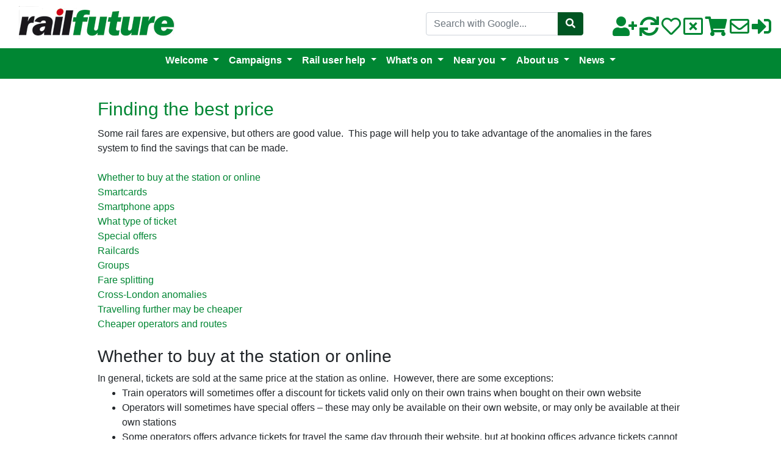

--- FILE ---
content_type: text/html; charset=utf-8
request_url: https://railfuture.org.uk/Finding-the-best-price
body_size: 32825
content:
<!DOCTYPE html>
<html lang="en" id="page_374">
<head>
	
	<base href="https://railfuture.org.uk/Finding-the-best-price">
<!--Latest IE Compatibility-->
<meta http-equiv="X-UA-Compatible" content="IE=Edge">
<meta name="viewport" content="width=device-width, initial-scale=1" />
<meta http-equiv="Content-Type" content="text/html; charset=utf-8">
<meta name="generator" content="Tiki Wiki CMS Groupware - https://tiki.org">

<meta content="http://railfuture.org.uk/" name="twitter:domain"> 


			<link rel="canonical" href="http://railfuture.org.uk/Finding-the-best-price">
		<meta content="http://railfuture.org.uk/Finding-the-best-price" property="og:url">
	

	<meta name="description" content="Railfuture" property="og:description">
	<meta name="twitter:description" content="Railfuture">

<meta content="Railfuture" property="og:site_name">
<meta content="Railfuture" name="twitter:site">



<title>Railfuture | Finding the best price</title>


<meta property="og:title" content="Railfuture | Finding the best price">

<meta name="twitter:title" content="Railfuture | Finding the best price">

			<meta content="website" property="og:type">
	

<meta name="twitter:card" content="summary">

						

	<link rel="alternate" type="application/rss+xml" title='Tiki RSS feed for the wiki pages' href="tiki-wiki_rss.php?ver=2">
	<link rel="alternate" type="application/rss+xml" title='Tiki RSS feed for blogs' href="tiki-blogs_rss.php?ver=2">
	<link rel="alternate" type="application/rss+xml" title='Tiki RSS feed for articles' href="tiki-articles_rss.php?ver=2">
	<link rel="alternate" type="application/rss+xml" title='Tiki RSS feed for image galleries' href="tiki-image_galleries_rss.php?ver=2">
	<link rel="alternate" type="application/rss+xml" title='Tiki RSS feed for forums' href="tiki-forums_rss.php?ver=2">
<!--[if lt IE 9]>
	<script src="vendor_bundled/vendor/afarkas/html5shiv/dist/html5shiv.min.js" type="text/javascript"></script>
<![endif]-->
		
<link rel="icon" href="themes/railfuture21/favicons/favicon-16x16.png" sizes="16x16" type="image/png">
<link rel="stylesheet" href="temp/public/minified_d4bc90d626e9194ba4ac58c9f18332d4.css" type="text/css">
<style type="text/css"><!--
/* css 0 */
.ui-autocomplete-loading { background: white url("img/spinner.gif") right center no-repeat; }
/*#page_659 .wikiactions_wrapper,
#tiki_like_normal_margins .wikiactions_wrapper,
#page_659 .wikitopline,
#tiki_like_normal_margins .wikitopline {
  display: none;
}
for tiki-like pages?
*/
-->
</style>

	<meta name="viewport" content="width=device-width, initial-scale=1.0">
</head>
<body class=" tiki  tiki-index tiki_wiki_page layout_basic grp_Anonymous en">







	<div id="ajaxLoading">Loading...</div>
<div id="ajaxLoadingBG">&nbsp;</div>
<div id="ajaxDebug"></div>

<div class="container container-std">
	<div class="row">
	<header class="page-header w-100" id="page-header">
		<nav class="modules top_modules d-flex justify-content-between navbar-dark-parent bg-dark-parent" id="top_modules">
	




			<div id="module_14" style=""
				 class="module box-logo">
				<div id="mod-logotop1">
										<div  style="background-color: transparent;" class="position-relative float-left sitelogo"><a href="./" title="Railfuture"><img src="themes/railfuture21/images/railfuture18-logo.png" alt="Railfuture" style="max-width: 100%; height: auto"></a></div>
													
					</div>
</div>






			<div id="module_48" style=""
				 class="module pt-3 mr-5 box-google_search">
				<div id="mod-google_searchtop3">
										
<div id="google_search" style="display:block;">
<form method="get" action="https://www.google.com/search" target="Google" role="form">
    <input type="hidden" name="hl" value="en"> <input type="hidden" name="oe" value="UTF-8"> <input type="hidden" name="ie" value="UTF-8">
    <input type="hidden" name="btnG" value="Google Search"> <input type="hidden" name="sitesearch" value="www.railfuture.org.uk">
    <label class="sr-only" for="search_google">Search with Google</label>
    <div class="input-group">
        <input name="q" id="search_google" class="form-control my-1 ui-autocomplete-input" maxlength="100" style="min-width: 4rem;" placeholder="Search with Google...">
        <div class="input-group-append">
            <button type="submit" class="btn btn-info my-1 search_mod_magnifier">
                <span class="icon icon-search fas fa-search "></span>
            </button>
        </div>
    </div>
</form>
</div>

													
					</div>
</div>

	



			<div id="module_41" style=""
				 class="module box-menupage">
				<div id="mod-menupagetop4">
													<a class='tips' title="|join" href="/join/"  ><span class="icon icon-user-plus fas fa-user-plus "   ></span></a> <a class='tips' title="|renew" href="/renewal/"  ><span class="icon icon-refresh fas fa-sync "   ></span></a> <a class='tips' title="|support" href="Support"  ><span class="icon icon-heart-o far fa-heart "   ></span></a> <a class='tips' title="|vote" href="/elections/"  ><span class="icon icon-window-close-o far fa-window-close "   ></span></a> <a class='tips' title="|shop" href="/shop/"  ><span class="icon icon-cart fas fa-shopping-cart "   ></span></a> <a class='tips' title="|contact us" href="Contact us"  ><span class="icon icon-envelope far fa-envelope "   ></span></a> <a class='tips' title="|login" href="login"  ><span class="icon icon-login fas fa-sign-in-alt "   ></span></a><br />
		
													
					</div>
</div>


</nav>
	</header>
	</div>

	<div class="row row-middle" id="row-middle">

		<nav class="modules topbar_modules d-flex justify-content-between topbar navbar-dark bg-dark w-100 mb-sm" id="topbar_modules">
	





			<div id="module_39" style=""
				 class="module box-menu">
				<div id="mod-menutopbar1">
																<nav class="navbar-expand-sm yamm navbar-dark bg-dark " role="navigation">
														<button type="button" class="navbar-toggler" data-toggle="collapse" data-target="#mod-menutopbar1 .navbar-collapse" aria-controls="mod-menutopbar1" aria-expanded="false" aria-label="Toggle navigation">
							<span class="navbar-toggler-icon"></span>
						</button>

					<div class="collapse navbar-collapse">
												<ul class="navbar-nav mr-auto">
										<li class="nav-item dropdown ">
					<a href="#" class="nav-link dropdown-toggle" data-toggle="dropdown">
						Welcome<br />					</a>
					<ul class="dropdown-menu">
													<li><a class="dropdown-item" href=""><div><div class='row'><div class='col-sm-6'><a href="Welcome-to-Railfuture" title="Welcome to Railfuture" class="wiki wiki_page">Welcome to Railfuture</a><br />
<a class="wiki"  href="/join/" rel="">Join</a><br />
<a class="wiki"  href="/renewal/" rel="">Renew</a><br />
<a href="Support" title="Support" class="wiki wiki_page">Support</a><br />
<a class="wiki"  href="/shop/" rel="">Shop</a><br />
<a class="wiki"  href="/login" rel="">Login</a><br /></div><div class='col-sm-6'><div style="text-align: center;"><strong><a href="Our-successes" title="Our successes" class="wiki wiki_page">Success</a></strong></div><br />
<div style="text-align: center;"><img src="dl2735?display&x=279&y=160"  width="279" height="160" alt="Images from DfT Transport Decarbonisation Plan" class="regImage pluginImg2735 img-fluid" title="Commitments in Transport Decarbonisation Plan. Images by DfT" /></div><br />
<div style="text-align: center;">Government <strong><a href="Press-release-16th-July-2021" title="Press release 16th July 2021" class="wiki wiki_page">commits to electric rail</a></strong><br />to deliver decarbonisation and modal shift,<br />and offers <strong><a href="Press-release-13th-July-2021" title="Press release 13th July 2021" class="wiki wiki_page">a deal</a></strong> for part-time commuters</div><br /></div></div></div><br /></a></li>
											</ul>
				</li>
															<li class="nav-item dropdown ">
					<a href="#" class="nav-link dropdown-toggle" data-toggle="dropdown">
						Campaigns<br />					</a>
					<ul class="dropdown-menu">
													<li><a class="dropdown-item" href=""> <div><div class='row'><div class='col-sm-6'><a href="Campaigns" title="Campaigns" class="wiki wiki_page">Campaigns</a><br />
<a href="A-better-railway" title="A better railway" class="wiki wiki_page">A better railway</a><br />
<a href="Fares" title="Fares" class="wiki wiki_page">Fares</a><br />
<a href="Rail-reform" title="Rail reform" class="wiki wiki_page">Rail reform</a><br />
<a href="A-bigger-railway" title="A bigger railway" class="wiki wiki_page">A bigger railway</a><br />
<a href="Modal-shift" title="Modal shift" class="wiki wiki_page">Modal shift</a><br />
<a href="Electrification" title="Electrification" class="wiki wiki_page">Electrification</a><br />
<a href="Freight" title="News from the Railfuture Freight Services Development Committee" class="wiki wiki_page">Freight</a><br />
<a href="Fighting-Fund" title="Fighting Fund" class="wiki wiki_page">Fighting fund</a><br />
<a href="Consultation-responses" title="Railfuture submissions to official consultations" class="wiki wiki_page">Consultation responses</a><br />
<a href="Our-successes" title="Our successes" class="wiki wiki_page">Our successes</a><br /></div><div class='col-sm-6'><div style="text-align: center;"><strong><a href="Campaigns" title="Campaigns" class="wiki wiki_page">Campaigns</a></strong></div><br />
<div style="text-align: center;"><img src="dl4118?display&x=240&y=160"  width="240" height="160" alt="Photo by Alamy" class="regImage pluginImg4118 img-fluid" title="Image by Alamy" /></div><br />
<div style="text-align: center;"><strong><a class="wiki"  href="/A better railway" rel="">Satisfied passengers</a></strong> will travel again.<br />The rail industry must focus on<br />delivering the best journey<br />experience for all travellers.</div><br /></div></div></div><br /></a></li>
											</ul>
				</li>
															<li class="nav-item dropdown ">
					<a href="#" class="nav-link dropdown-toggle" data-toggle="dropdown">
						Rail user help<br />					</a>
					<ul class="dropdown-menu">
													<li><a class="dropdown-item" href=""><div><div class='row'><div class='col-sm-6'><a href="Rail-user-help" title="Rail user help" class="wiki wiki_page">Rail user help</a><br />
<a href="Planning-your-journey" title="Planning your journey" class="wiki wiki_page">Planning your journey</a><br />
<a href="What-type-of-ticket" title="What type of ticket" class="wiki wiki_page">What type of ticket</a><br />
<a href="Finding-the-best-price" title="Finding the best price" class="wiki wiki_page">Finding the best price</a><br />
<a href="Getting-to-and-from-the-station" title="Getting to and from the station" class="wiki wiki_page">Getting to and from the station</a><br />
<a href="Making-the-journey-easy" title="Making the journey easy" class="wiki wiki_page">Making the journey easy</a><br />
<a href="When-things-go-wrong" title="When things go wrong" class="wiki wiki_page">When things go wrong</a><br />
<a href="Rail-tours" title="Rail tours" class="wiki wiki_page">Rail tours</a><br />
<a href="Rail-based-accommodation" title="Rail-based accommodation" class="wiki wiki_page">Rail-based accommodation</a><br />
<a href="Going-abroad" title="Going abroad" class="wiki wiki_page">Going abroad</a><br /></div><div class='col-sm-6'><div style="text-align: center;"><strong><a href="Rail-user-help" title="Rail user help" class="wiki wiki_page">Rail user help</a></strong></div><br />
<div style="text-align: center;"><img src="dl1919?display&x=240&y=160"  width="240" height="160" style="display:block; margin-left:auto; margin-right:auto;" alt="From BBC programme" class="regImage pluginImg1919 img-fluid" title="A rail passenger reacts in horror to the £48 price of a single ticket from London to Bury St Edmunds - a scene from the BBC TV programme ‘The Railway: Keeping Britain on Track’ in March 2013" /></div><br />
<div style="text-align: center;">Don’t get caught out – our guide<br />will help you <strong><a href="Finding-the-best-price" title="Finding the best price" class="wiki wiki_page">get the best fare deal</a></strong><br />and enjoy your journey.</div><br /></div></div></div><br /></a></li>
											</ul>
				</li>
															<li class="nav-item dropdown ">
					<a href="#" class="nav-link dropdown-toggle" data-toggle="dropdown">
						What's on<br />					</a>
					<ul class="dropdown-menu">
													<li><a class="dropdown-item" href=""><div><div class='row'><div class='col-sm-6'><a class="wiki"  href="/What%27s+on" rel="">What's on</a><br />
<a class="wiki"  href="/conferences/#2025_peterborough" rel="">Conferences</a><br />
<a href="Events" title="EVENTS and KEY DATES for RAIL CAMPAIGNERS" class="wiki wiki_page">Events</a><br />
<a href="Rail-dates" title="EVENTS and KEY DATES for RAIL CAMPAIGNERS" class="wiki wiki_page">Rail dates</a><br />
<a class="wiki"  href="/conferences/#2025_newcastle" rel="">AGM</a><br />
<a href="RUG-Awards" title="RUG Awards" class="wiki wiki_page">RUG awards</a><br /></div><div class='col-sm-6'></div></div></div><br /></a></li>
											</ul>
				</li>
															<li class="nav-item dropdown ">
					<a href="#" class="nav-link dropdown-toggle" data-toggle="dropdown">
						Near you<br />					</a>
					<ul class="dropdown-menu">
													<li><a class="dropdown-item" href=""><div><div class='row'><div class='col-sm-6'><a href="Railfuture-near-you" title="Railfuture near you" class="wiki wiki_page">Railfuture near you</a><br />
<a class="wiki"  href="/branches/" rel="">Branches</a><br />
<a href="Rail-User-Groups" title="Rail User Groups" class="wiki wiki_page">Rail user groups</a><br />
<br />
<div style="display: inline-block; display:block; margin-left:auto; margin-right:auto; max-width: 100%; width:92px; height:162px"><img src="dl1846?display&x=90&y=160"  width="90" height="160" alt="Map of Great Britain divided up in to the 12 English and two national Railfuture branches. First used in the Railfuture Annual Review 2017" class="regImage pluginImg1846 img-fluid" /></div><div style=" text-align: center;"><br />
<strong><a class="wiki"  href="/join/" rel="">Join us</a></strong>, find your local<br />
<strong><a class="wiki"  href="/branches/" rel="">branch</a></strong>, and help campaign<br />
for a bigger better railway.</div><br /></div><div class='col-sm-6'><ul><li>  <a href="Devon Cornwall" title="" class="wiki wiki_page">Devon and Cornwall</a>
</li><li>  <a href="East-Anglia" title="East Anglia" class="wiki wiki_page">East Anglia</a>
</li><li>  <a href="East-Midlands-Branch" title="East Midlands Branch" class="wiki wiki_page">East Midlands</a>
</li><li>  <a href="Lincolnshire-Branch" title="Lincolnshire Branch" class="wiki wiki_page">Lincolnshire</a>
</li><li>  <a href="London-and-South-East" title="Railfuture London and South East regional branch" class="wiki wiki_page">London and South East</a>
</li><li>  <a href="North-East-Branch" title="North East Branch" class="wiki wiki_page">North East</a>
</li><li>  <a href="North-West-Branch" title="North West Branch" class="wiki wiki_page">North West</a>
</li><li>  <a href="Severnside-Branch" title="Severnside Branch" class="wiki wiki_page">Severnside</a>
</li><li>  <a href="Thames-Valley-Branch" title="Thames Valley Branch" class="wiki wiki_page">Thames Valley</a>
</li><li>  <a href="Wessex-Branch" title="Wessex Branch" class="wiki wiki_page">Wessex</a>
</li><li>  <a href="West-Midlands-Branch" title="West Midlands Branch" class="wiki wiki_page">West Midlands</a>
</li><li>  <a href="Yorkshire-Branch" title="Latest News" class="wiki wiki_page">Yorkshire</a>
</li><li>  <a class="wiki external" target="_blank" href="https://www.railfuturescotland.org.uk/" rel="external">Scotland</a>
</li><li>  <a class="wiki external" target="_blank" href="https://www.railfuturewales.org.uk/" rel="external">Cymru/Wales</a></li></ul></div></div></div><br /></a></li>
											</ul>
				</li>
															<li class="nav-item dropdown yamm-left">
					<a href="#" class="nav-link dropdown-toggle" data-toggle="dropdown">
						About us<br />					</a>
					<ul class="dropdown-menu">
													<li><a class="dropdown-item" href=""><div><div class='row'><div class='col-sm-6'><a href="About-us" title="About us" class="wiki wiki_page">About us</a><br />
<a href="Who-we-are" title="Who we are" class="wiki wiki_page">Who we are</a><br />
<a href="Media" title="Media" class="wiki wiki_page">Media</a><br />
<a href="Members-area" title="Members area" class="wiki wiki_page">Members area</a><br />
<a class="wiki"  href="/member/" rel="">Member services</a><br />
<a href="Contact-Us" title="Contact Us" class="wiki wiki_page">Contact us</a><br />
<a href="Privacy" title="Privacy" class="wiki wiki_page">Privacy</a><br /></div><div class='col-sm-6'><strong><a href="Members-area" title="Members area" class="wiki wiki_page">Members Area</a></strong><br />
<br />
<a href="Membership-benefits" title="Membership benefits" class="wiki wiki_page">Membership benefits</a><br />
<a href="Railfuture-Needs-Your-Help" title="Railfuture Needs Your Help" class="wiki wiki_page">How you can help</a><br />
<a class="wiki"  href="/member/" rel="">Member services</a><br />
<a href="Railfuture-organisation" title="Railfuture organisation" class="wiki wiki_page">Railfuture organisation</a><br />
<a class="wiki"  href="/Members+area#Resources" rel="">Resources</a><br />
<a class="wiki"  href="/library/" rel="">Library</a><br /></div></div></div><br /></a></li>
											</ul>
				</li>
															<li class="nav-item dropdown yamm-left">
					<a href="#" class="nav-link dropdown-toggle" data-toggle="dropdown">
						News<br />					</a>
					<ul class="dropdown-menu">
													<li><a class="dropdown-item" href=""><div><div class='row'><div class='col-sm-6'><a href="News-and-Views" title="News and Views" class="wiki wiki_page">News and Views</a><br />
<div>





			<div id="module_wikiplugin_1" style=""
				 class="module box-articles">
				<div id="mod-articles_wp_1">
												<ul>					<li>
								<a class="linkmodule" href="article1925-The-Railways-Bill" title="Wed 12 of Nov, 2025, by ChrisPage">
					The Railways Bill				</a>
			</li>
					<li>
								<a class="linkmodule" href="article1924-Strategic-plan-for-homes" title="Sun 09 of Nov, 2025, by ChrisPage">
					Strategic plan for homes				</a>
			</li>
					<li>
								<a class="linkmodule" href="article1923-Is-GatEx-right-for-Gatwick" title="Thu 21 of Aug, 2025, by neil.middleton@railfuture.org.uk">
					Is GatEx right for Gatwick?				</a>
			</li>
					<li>
								<a class="linkmodule" href="article1922-Liverpool-to-Manchester" title="Mon 18 of Aug, 2025, by ChrisPage">
					Liverpool to Manchester 				</a>
			</li>
					<li>
								<a class="linkmodule" href="article1921-Government-announcements" title="Tue 08 of Jul, 2025, by neil.middleton@railfuture.org.uk">
					Government announcements				</a>
			</li>
					<li>
								<a class="linkmodule" href="article1920-Revenue-raising-alternatives-to-benefit-austerity" title="Mon 30 of Jun, 2025, by neil.middleton@railfuture.org.uk">
					Revenue raising alternatives to benefit austerity 				</a>
			</li>
					<li>
								<a class="linkmodule" href="article1919-SWR-same-or-better" title="Sun 25 of May, 2025, by ChrisPage">
					SWR – same or better				</a>
			</li>
					<li>
								<a class="linkmodule" href="article1918-Contactless-Payment-around-London" title="Sun 23 of Feb, 2025, by neil.middleton@railfuture.org.uk">
					Contactless Payment around London				</a>
			</li>
					<li>
								<a class="linkmodule" href="article1917-First-train-to-Ashington" title="Mon 16 of Dec, 2024, by ChrisPage">
					First train to Ashington				</a>
			</li>
					<li>
								<a class="linkmodule" href="article1916-What-passengers-want" title="Sat 02 of Nov, 2024, by ChrisPage">
					What passengers want				</a>
			</li>
			</ul>			<div class="more">
																																																										<a class="btn btn-primary " target="" data-role="button" data-inline="true"  href="/articles">More...</a>
		</div>
	
													
					</div>
</div>

</div><br />
<a href="Railfuture-in-the-news" title="Railfuture in the News" class="wiki wiki_page">Railfuture in the news</a><br />
<a href="Press-releases" title="Press releases" class="wiki wiki_page">Press releases</a><br /></div><div class='col-sm-6'></div></div></div><br /></a></li>
											</ul>
				</li>
						</ul>

					</div>
							</nav>
			
													
					</div>
</div>


</nav>

					<div class="col col1 col-md-12 pb-4" id="col1">
								

<div id="tikifeedback">
	</div>

				
	
				
												
					<h1 class="pagetitle"><a class="" title="refresh" href="Finding-the-best-price">Finding the best price</a></h1>
		
	
				
				
			
	
				
	
	
	<article id="top" class="wikitext clearfix">
					
			
			
					 

		
		<div id="page-data" class="clearfix">
										Some rail fares are expensive, but others are good value.  This page will help you to take advantage of the anomalies in the fares system to find the savings that can be made.<br />
<br />
<a class="wiki"  href="#Whether_to_buy_at_the_station_or_online" rel="">Whether to buy at the station or online</a><br />
<a class="wiki"  href="#Smartcards" rel="">Smartcards</a><br />
<a class="wiki"  href="#Smartphone_apps" rel="">Smartphone apps</a><br />
<a class="wiki"  href="#What_type_of_ticket" rel="">What type of ticket</a><br />
<a class="wiki"  href="#Special_offers" rel="">Special offers</a><br />
<a class="wiki"  href="#Railcards" rel="">Railcards</a><br />
<a class="wiki"  href="#Groups" rel="">Groups</a><br />
<a class="wiki"  href="#Fare_splitting" rel="">Fare splitting</a><br />
<a class="wiki"  href="#Cross-London_anomalies" rel="">Cross-London anomalies</a><br />
<a class="wiki"  href="#Travelling_further_may_be_cheaper" rel="">Travelling further may be cheaper</a><br />
<a class="wiki"  href="#Cheaper_operators_and_routes" rel="">Cheaper operators and routes</a><br />
<br />
<h3 class="showhide_heading" id="Whether_to_buy_at_the_station_or_online">Whether to buy at the station or&nbsp;online<a href="#Whether_to_buy_at_the_station_or_online" class="heading-link"><span class="icon icon-link fas fa-link "   ></span></a></h3>
In general, tickets are sold at the same price at the station as online.  However, there are some exceptions:<br />
<ul><li>Train operators will sometimes offer a discount for tickets valid only on their own trains when bought on their own website
</li><li>Operators will sometimes have special offers – these may only be available on their own website, or may only be available at their own stations
</li><li>Some operators offers advance tickets for travel the same day through their website, but at booking offices advance tickets cannot be bought on the day of travel.
</li><li>Some websites charge booking fees or credit/debit card fees.
</li></ul>Note that any discounts are given by the operator, not the online retailer.  Aside from the exceptions above, tickets for any journey can be booked either online or at the station booking office.  However at station ticket machines you can generally only buy ‘walk-on' (ie not advance) tickets for travel that or the next day, and you can only buy tickets for journeys from that station.  You can only buy tickets on the train if there is no means of buying a ticket at the station where you boarded.  If there is a ticket machine but it does not accept cash, you should be able to buy your ticket with cash on the train.  Note also that some ticket machines used by on-train staff are limited in the tickets that they can issue - for example Northern's new machines print paper (not card) tickets which cannot be used for cross-London travel, whilst Cross-Country machines cannot print tickets to stations beyond their network - you have to pay a supplement for the rest of the journey when you change trains.<br />
<br />
The advantage of buying at the booking office is that you can get advice from the booking office clerk, who is obliged to offer you most appropriate ticket for your journey (but not obliged to ask whether you will be making other journeys in the future, or to know all the possible fare splitting options described below!)  On the other hand if booking online, you can spend as much time as you wish researching the options; and you won’t get into the position of arguing with the train conductor or the booking office clerk who doesn’t know all the rules.<br />
<br />
If buying online, you can choose to collect them from the ticket machine at a station, to have them loaded to a smartcard or smartphone app (see below), or delivered by post (at a cost).  If collecting, the system asks you to choose whether to collect from your departure station or another – regardless of what you choose, you can actually collect from any station that has a machine which allows collection of tickets on departure).  When you collect the tickets from the machine, you will need the ticket collection code issued by the website, and a credit or debit card.  In some cases must be the one used to purchase the tickets – this prevents you buying tickets for someone else to collect.  Railfuture recommend that you use the website of the train operator that sets the fare for your journey, as they do not charge booking fees, you can get any special offers that are available, and if your train does not run it will be easier to get a refund from the operator than from a third party website.  You can check which operator sets the fare at <a class="wiki external" target="_blank" href="http://www.brfares.com/" rel="external">BR Fares</a> - this is is not always the operator of the station where your journey starts.  Links to the train operators’ websites are listed on the <a href="Planning-your-journey" title="Planning your journey" class="wiki wiki_page">Planning your journey</a> page.<br />
<br />
You can still buy tickets by phone, but buy from the train operator not a third party company, and make sure that you are not using an expensive or premium rate number.  You can look for cheaper phone numbers for a multitude on companies, not just rail, at <a class="wiki external" target="_blank" href="https://www.saynoto0870.com/" rel="external">SayNoTo0870</a>.<br />
<br />
<h3 class="showhide_heading" id="Smartcards">Smartcards<a href="#Smartcards" class="heading-link"><span class="icon icon-link fas fa-link "   ></span></a></h3>
Smartcards are gaining in popularity as a convenient way to pay for your travel – so much so that London buses will no longer accept cash, and the glass screens of most London Underground booking offices have disappeared.  There are two types of smartcard:<br />
<br />
<strong>The smart 'pay-as-you-go' smartcard</strong>.  You ‘charge’ your smartcard by paying for credit upfront; then you must ‘touch in’ with your card on the card reader at the start of each journey, and ‘touch out’ (except on buses) at the end.  The cost of your journey (based on whether it was during the peak or off-peak period) is then deducted from the credit on your card.<br />
<ul><li><a class="wiki external" target="_blank" href="http://www.tfl.gov.uk/tickets/27298.aspx" rel="external">Oyster</a> is valid within the <a class="wiki external" target="_blank" href="http://www.tfl.gov.uk/assets/downloads/london-rail-and-tube-services-map.pdf" rel="external">London travel zones </a> on rail, tube, DLR and bus.  It is cheaper than buying a paper ticket for the bus, tube or train, and if you make multiple journeys your total travel cost for the day will be limited to slightly less than the cost of a Day Travelcard.  Your season ticket can be added to the card.  If you plan to travel outside the zonal area, you must buy an add-on ticket for the extra part of the journey.  It is worth <a class="wiki external" target="_blank" href="https://tfl.gov.uk/fares-and-payments/oyster/oyster-online" rel="external">creating an online Oyster account</a> so that you can check your journey history regularly to make sure that you have not been overcharged  - for example if one of your touch-ins or touch-outs did not register, you did not touch out and in within the <a class="wiki external" target="_blank" href="http://www.oyster-rail.org.uk/out-of-station-interchange-osi" rel="external">required time at an interchange station</a>, or your journey took longer than the <a class="wiki external" target="_blank" href="http://www.tfl.gov.uk/tickets/14872.aspx" rel="external">maximum allowed</a>.  If you have a railcard staff at tube, London Overground, TfL Rail and some National Rail stations can register your Oystercard and <a class="wiki external" target="_blank" href="https://tfl.gov.uk/fares/free-and-discounted-travel/national-railcard-discount?intcmp=54723#on-this-page-1" rel="external">set your Oystercard to give the railcard discount</a>.  The unofficial <a class="wiki external" target="_blank" href="http://www.oyster-rail.org.uk/" rel="external">Oyster-rail</a> website gives more hints and tips.
</li><li> <a class="wiki external" target="_blank" href="https://tfl.gov.uk/fares-and-payments/contactless?intcmp=8257" rel="external">Contactless</a> credit and debit cards can now be used in the same way as Oystercards on bus, tube, tram, DLR, London Overground, TfL Rail, Emirates Air Line and most National Rail services in London, at the same fares as Oyster.  Multiple journeys on the same day are added up and capped in the same way as Oyster, and the total for the day is charged to your card as one transaction.  Like Oyster, it is worth <a class="wiki external" target="_blank" href="https://tfl.gov.uk/fares-and-payments/contactless/benefits-of-an-online-account" rel="external">creating an online account</a> so that you can check the individual fares that your have been charged.  However, contactless may not suit everyone, it doesn’t offer: Child fares, Railcard discounts, season tickets, First Class or GroupSave, so this method of ticketing may not be for you.
</li><li><a class="wiki external" target="_blank" href="https://www.southernrailway.com/tickets/the-key-smartcard" rel="external">The Key</a> is available at most stations on Southern, Thameslink and Great Northern for journeys on their network with season tickets.  Activating keyGo enables pay-as-you-go for less regular journeys.
</li><li><a class="wiki external" target="_blank" href="https://www.southwesternrailway.com/train-tickets/smart-ticketing/touch-smartcard" rel="external">South Western Railway</a> offers the 12th month free if you auto renew your monthly season, or a 5% discount on 10 anytime tickets.  Activating Tap2Go enables pay-as-you-go.
</li><li><a class="wiki external" target="_blank" href="https://www.nexus.org.uk/ticket-information/pop" rel="external">Pop</a> is available on the Newcastle Metro and buses in different versions for season tickets, pay-as-you-go or with discounts for young people.
</li></ul><strong>The 'dumb' smartcard</strong>.  You buy your ticket online and have it loaded on to your smartcard rather than collect it from a station ticket machine.<br />
<ul><li><a class="wiki external" target="_blank" href="https://www.avantiwestcoast.co.uk/tickets-and-savings/ticket-types/smartcards" rel="external">Avanti West Coast</a> can be used for a range of day, period and season tickets.  You must carry a form of ID.
</li><li><a class="wiki external" target="_blank" href="http://www.c2c-online.co.uk/tickets-and-fares/c2c-smartcard/" rel="external">c2c Smartcard</a> has been extended to cover all season tickets issued by c2c
</li><li><a class="wiki external" target="_blank" href="https://www.chilternrailways.co.uk/smart" rel="external">Chiltern</a> smartcard can be used for season and some single/return tickets
</li><li><a class="wiki external" target="_blank" href="https://www.eastmidlandsrailway.co.uk/tickets-discounts/select-a-delivery-option/smartcard" rel="external">East Midlands Railway</a>
</li><li><a class="wiki external" target="_blank" href="https://www.gwr.com/plan-journey/tickets-railcards-and-season-tickets/touch" rel="external">Great Western</a> Touch smartcard can be used for single, return and season tickets
</li><li><a class="wiki external" target="_blank" href="https://www.londonnorthwesternrailway.co.uk/smartcard" rel="external">London NorthWestern Railway</a> smartcard is for season tickets only
</li><li>Merseytravel offers the <a class="wiki external" target="_blank" href="https://www.merseytravel.gov.uk/tickets-and-pricing/your-smartcard/" rel="external">MetroCard</a> on which Saveaway, Railpass and some Solo tickets can be loaded for travel on trains buses or ferries in the Merseytravel area.  The intention is that this will be developed into a 'pay-as-you-go' scheme.
</li><li><a class="wiki external" target="_blank" href="https://www.scotrail.co.uk/smartcard" rel="external">ScotRail</a> has enabled its smartcard for single, return and season tickets on all its routes
</li><li><a class="wiki external" target="_blank" href="https://www.southeasternrailway.co.uk/tickets/tickets-explained/the-key-smart-tickets" rel="external">South Eastern</a> has introduced The Key smartcard for single, return and season tickets, but not pay-as-you-go.
</li><li><a class="wiki external" target="_blank" href="https://www.tpexpress.co.uk/train-tickets/smart-tickets" rel="external">TransPennine Express</a> smartcard can only be used for season tickets
</li><li><a class="wiki external" target="_blank" href="https://tfwrail.wales/ticket-types/smartcard" rel="external">Transport for Wales</a> smartcard has enabled single, return and season tickets for some routes
</li><li>Transport for West Midlands offers the <a class="wiki external" target="_blank" href="https://www.networkwestmidlands.com/swift" rel="external">Swift</a> card, which is a pass for regular travel or day rangers on bus, trains and tram in the West Midlands area, and <a class="wiki external" target="_blank" href="https://www.networkwestmidlands.com/swift/swift-for-you/swift-go/" rel="external">SwiftGo</a>, which is a pay-as-you-go ticket for bus and tram only
</li></ul>One of the benefits of some smartcards is automatic delay repay based on when you tap in and out.<br />
<br />
<h3 class="showhide_heading" id="Smartphone_apps">Smartphone apps<a href="#Smartphone_apps" class="heading-link"><span class="icon icon-link fas fa-link "   ></span></a></h3>
Most operators now have smartphone apps on which you can buy and download mobile tickets:<br />
<ul><li><a class="wiki external" target="_blank" href="https://www.avantiwestcoast.co.uk/tickets-and-savings/download-our-app" rel="external">Avanti West Coast</a>
</li><li><a class="wiki external" target="_blank" href="https://www.c2c-online.co.uk/tickets-and-fares/c2c-train-travel-app/" rel="external">c2c</a>
</li><li><a class="wiki external" target="_blank" href="https://www.chilternrailways.co.uk/download-chiltern-railways-app" rel="external">Chiltern</a>
</li><li><a class="wiki external" target="_blank" href="https://www.crosscountrytrains.co.uk/tickets/mobile-app" rel="external">Cross Country</a>
</li><li><a class="wiki external" target="_blank" href="https://www.eastmidlandsrailway.co.uk/tickets-discounts/download-our-app" rel="external">East Midlands Railway</a>
</li><li><a class="wiki external" target="_blank" href="https://www.eurostar.com/uk-en/about-eurostar/eurostar-app" rel="external">Eurostar</a>
</li><li><a class="wiki external" target="_blank" href="https://www.gwr.com/plan-journey/tickets-railcards-and-season-tickets/mobile-tickets" rel="external">Great Western</a>
</li><li><a class="wiki external" target="_blank" href="https://apps.apple.com/gb/app/gatwick-express-buy-train-tickets-and-flight-info/id1134559254" rel="external">Gatwick Express</a> only for iPhone
</li><li><a class="wiki external" target="_blank" href="https://www.grandcentralrail.com/app/" rel="external">Grand Central</a>
</li><li><a class="wiki external" target="_blank" href="https://www.greateranglia.co.uk/travel-information/journey-planning/mobile-apps" rel="external">Greater Anglia</a>
</li><li><a class="wiki external" target="_blank" href="https://www.heathrowexpress.com/tickets-and-offers/heathrow-express-mobile-app#/" rel="external">Heathrow Express</a>
</li><li><a class="wiki external" target="_blank" href="https://www.hulltrains.co.uk/tickets-and-offers/mobile-app" rel="external">Hull Trains</a>
</li><li><a class="wiki external" target="_blank" href="https://www.lner.co.uk/tickets-savings/your-ticket/lner-app/" rel="external">London North Eastern Railway</a>
</li><li><a class="wiki external" target="_blank" href="https://www.londonnorthwesternrailway.co.uk/travel-information/mobile-app" rel="external">London NorthWestern Railway</a>
</li><li><a class="wiki external" target="_blank" href="https://tfl.gov.uk/fares/how-to-pay-and-where-to-buy-tickets-and-oyster/tfl-oyster-and-contactless-app" rel="external">Oyster</a> is also available as a mobile app covering trains, the Underground and buses in the London zonal area
</li><li><a class="wiki external" target="_blank" href="https://www.northernrailway.co.uk/travel/free-mobile-app" rel="external">Northern</a>
</li><li><a class="wiki external" target="_blank" href="https://www.scotrail.co.uk/plan-your-journey/free-scotrail-app" rel="external">Scotrail</a>
</li><li><a class="wiki external" target="_blank" href="https://www.southwesternrailway.com/plan-my-journey/app" rel="external">South Western Railway</a>
</li><li><a class="wiki external" target="_blank" href="https://www.stanstedexpress.com/tickets-fares/mobile-app/" rel="external">Stansted Express</a>
</li><li><a class="wiki external" target="_blank" href="https://www.tpexpress.co.uk/travelling-with-us/tpexpress-app" rel="external">TransPennine Express</a>
</li><li><a class="wiki external" target="_blank" href="https://tfwrail.wales/purchasing-your-ticket/app" rel="external">Transport for Wales</a>
</li><li><a class="wiki external" target="_blank" href="https://www.nexus.org.uk/ticket-information/pop/pop-app" rel="external">Tyne and Wear Metro</a>
</li><li><a class="wiki external" target="_blank" href="https://www.westmidlandsrailway.co.uk/app" rel="external">West Midlands Railway</a>
</li><li>The On-Track app for <a class="wiki external" target="_blank" href="https://www.greatnorthernrail.com/travel-information/plan-your-journey/on-track-app" rel="external">Great Northern</a>, <a class="wiki external" target="_blank" href="https://www.southeasternrailway.co.uk/travel-information/live-travel-information/on-track-app" rel="external">Southeastern</a>, <a class="wiki external" target="_blank" href="https://www.southernrailway.com/travel-information/plan-your-journey/on-track-app" rel="external">Southern</a> and <a class="wiki external" target="_blank" href="https://www.thameslinkrailway.com/travel-information/plan-your-journey/on-track-app" rel="external">Thameslink</a> also allows you to load tickets to The Key smartcard.
</li></ul>Tickets are downloaded on to your smartphone where they can be displayed and read by ticket inspectors or gates.  Alternatively an e-ticket can be emailed to you to be printed at home (useful in case your mobile phone fails) or can be collected from a station ticket machine. Tickets can be for journeys using more than one operator.<br />
<br />
<h3 class="showhide_heading" id="What_type_of_ticket"><a href="What-type-of-ticket" title="What type of ticket" class="wiki wiki_page">What type of&nbsp;ticket</a><a href="#What_type_of_ticket" class="heading-link"><span class="icon icon-link fas fa-link "   ></span></a></h3>
The best type of ticket to choose is determined by when you need to travel, how frequently you need to travel, and whether you can commit to specific travel times. <br />
<br />
If you make similar journeys every day, then a season ticket is the right choice.  If you need to make multiple journeys, then a rover or ranger ticket may be available. If you have a specific journey to make and can commit to specific travel times, then an advance ticket may be the best choice (although it is not always the cheapest, check both return tickets and first class advance tickets as well).  Note that the price of advance tickets varies with the time of travel and how far ahead you buy; in general advance tickets are available up to 12 weeks before travel, <a class="wiki external" target="_blank" href="http://www.nationalrail.co.uk/times_fares/ticket_types/44703.aspx" rel="external">click here for precise dates</a>.  You can also check when the price of advance tickets is likely to go up, using the <a class="wiki external" target="_blank" href="https://www.thetrainline.com/price-prediction" rel="external">Trainline Price Predictor</a> - but don't buy your tickets on the Trainline, use one of the <a class="wiki"  href="/Planning+your+journey#Train_operators" rel="">train company websites</a>. Otherwise, if you have to travel during the peak period, you need an anytime ticket, whilst at other times you need an off-peak ticket.<br />
<br />
All ticket types can be bought before the day of travel, but only ‘walk-on’ tickets, ie seasons, rovers, rangers, anytime and off-peak tickets can be bought on the day of travel. Anytime tickets can be bought as single or return; with a few exceptions, off-peak tickets can only be bought as returns. There is no need to buy ‘walk-on’ tickets in advance, except to avoid the queue at the booking office!<br />
<br />
You can look up the different fares available for a journey and see the restrictions without having to plan the journey times at <a class="wiki external" target="_blank" href="http://www.brfares.com/" rel="external">BR Fares</a>.  You can also download the complete fares database by creating your own account at <a class="wiki external" target="_blank" href="http://data.atoc.org/member-area" rel="external">http://data.atoc.org/member-area</a>.<br />
<br />
For details of the individual ticket types see the <a href="What-type-of-ticket" title="What type of ticket" class="wiki wiki_page">What type of ticket</a> page.<br />
<br />
<h3 class="showhide_heading" id="Special_offers">Special offers<a href="#Special_offers" class="heading-link"><span class="icon icon-link fas fa-link "   ></span></a></h3>
Many operators give special offers from time to time; it is worth registering on the websites of operators that you use frequently, as that may be the only way that you can find out about them. Examples are:<br />
<ul><li>Transport for Wales <a class="wiki external" target="_blank" href="https://tfw.wales/ways-to-travel/rail/savings-and-offers/club50/" rel="external">Club50</a>  offers travel for over 50s across the Wales and Borders network for a low fixed price, usually in spring and autumn.
</li><li><a class="wiki external" target="_blank" href="https://uk.megabus.com/products/megatrain" rel="external">Megatrain</a> offers cheap advance tickets for journeys on East Midlands Railway, available 45 days before travel
</li><li>If you are happy to let Avanti West Coast decide what time you will travel then their <a class="wiki external" target="_blank" href="https://www.avantisuperfare.co.uk/" rel="external">Superfare</a> tickets are cheaper than normal advance tickets.
</li><li>If you’re studying in or around Brighton or Worthing, the Southern Railway <a class="wiki external" target="_blank" href="https://www.southernrailway.com/tickets/discounts-and-railcards/unizone" rel="external">Unizone</a> ticket gives you unlimited travel at a discount.
</li><li>West Midlands Railway and London Northwestern Railway offer 25% discount on <a class="wiki external" target="_blank" href="https://www.westmidlandsrailway.co.uk/student-season-tickets" rel="external">student season tickets</a>
</li></ul>Look on the <a class="wiki external" target="_blank" href="http://www.nationalrail.co.uk/times_fares/359.aspx" rel="external">National Rail</a> website for a list of some of the offers available.<br />
<br />
<h3 class="showhide_heading" id="Railcards">Railcards<a href="#Railcards" class="heading-link"><span class="icon icon-link fas fa-link "   ></span></a></h3>
<a class="wiki external" target="_blank" href="http://www.railcard.co.uk/" rel="external">Railcards</a> can save you money if you are eligible for one of the following:<br />
<ul><li><a class="wiki external" target="_blank" href="http://www.16-25railcard.co.uk/" rel="external">16-25 Railcard</a> can be used by people between the ages of 16 and 27 at £30 for one year or £70 for 3 years.  You can buy the one year card at any time up to the day before your 26th birthday, or you can buy the 3 year card up to the day before your 24th birthday, they will be valid until you’re almost 27).  Valid at all times of day, it gives a 34% discount with no minimum fare except for morning peaks between September and June, when there is a minimum fare of £12.
</li><li><a class="wiki external" target="_blank" href="https://www.16-17saver.co.uk/" rel="external">16-17 Saver Railcard</a> can be used by people aged 16 or 17 until their 18th birthday.  It costs £30 per year and gives 50% off adult fares at any time, but not on Scotrail services (those living in Scotland can get the <a class="wiki external" target="_blank" href="https://young.scot/the-young-scot-card" rel="external">Young Scot</a> card). The 16-17 Saver is available as a mobile app or a card.
</li><li><a class="wiki external" target="_blank" href="https://www.railcard.co.uk/26-30/" rel="external">26-30 Railcard</a> is available to people between the ages of 26 and 30 at £30 for one year.  You can still use the railcard for as long as it is valid, even if you reach your 31st birthday during that period.  You must provide a photograph for the railcard and have a mobile device on which an app will be installed - it is only available as a mobile app, not a card.  The railcard is valid at all times of day but, excluding Advance Fares, a £12 minimum fare applies for journeys starting between 0430 and 1000 on Monday to Friday.
</li><li><a class="wiki external" target="_blank" href="http://twotogether-railcard.co.uk" rel="external">Two Together Railcard</a> can be bought by two named people over 16 at £30 for one year. The card will also be available from station ticket offices.  Each person must provide a passport photograph.  The two people, who must travel together throughout the journey, will receive a discount of one-third off all fares, at all times except for journeys starting between 0430 and 0929 inclusive on Monday - Friday
</li><li><a class="wiki external" target="_blank" href="http://www.familyandfriends-railcard.co.uk/" rel="external">Family and Friends Railcard</a> can be used by one or more people in a group that includes a child aged 5-15.  It costs £30 for one year or £70 for 3 years and gives a 34% discount for adults, 60% (minimum £1 fare) for children aged 5-15; under 5’s travel free, but paying for that child may make the adult fares cheaper! Valid all times of day except for journeys wholly with the Network Railcard area, when it is not valid during the morning peak
</li><li><a class="wiki external" target="_blank" href="http://www.senior-railcard.co.uk/" rel="external">Senior Railcard</a> can be bought by people over the age of 60 at £30 for one year or £70 for 3 years, giving a 34% discount.  Validity is set by the individual train operators, but generally when off-peak tickets are valid for the journey.  This gives rise to some anomalies when travelling between stations in but near the edge of the Network railcard area, for example Guildford to Cambridge, and starting the journey during the peak period when the senior railcard is not valid; it can be cheaper to buy a ticket from Guildford to Newmarket, just outside the Network Railcard area, because for that journey the senior railcard discount applies.  This is effectively a break of journey, which is legitimate for ‘walk-on’ tickets
</li><li><a class="wiki external" target="_blank" href="http://www.disabledpersons-railcard.co.uk/" rel="external">Disabled Persons Railcard</a> can be bought by people who are registered as disabled, deaf, visually impaired or have epilepsy at £20 for one year or £54 for 3 years.  It gives a 34% discount at all times for you and a companion, with no minimum fare.  Note that there are also <a class="wiki external" target="_blank" href="https://www.disabledpersons-railcard.co.uk/using-your-railcard/other-discounts/" rel="external">discounts available without a railcard</a> to people staying in their own wheelchair or are blind or visually impaired
</li><li><a class="wiki external" target="_blank" href="https://www.veterans-railcard.co.uk/" rel="external">Veteran's Railcard</a> can be bought by UK veterans who have served in the UK Armed Forces, at £30 per year or £70 for 3 years (with an introductory price of £21 or £61 respectively until 31 March 2021). It gives a 34% discount on Standard and First Class Anytime, Off-Peak and Advance, subject to a £12 minimum fare on journeys made wholly or partly between 04:30 and 09:59 Monday to Friday, excluding Public Holidays and during July and August.  It is available as a mobile app or a card and can bought online or by post
</li><li><img src="dl1213?display&x=200&y=125"  width="200" height="125" style="float:left;padding-right:10px" alt="PHO:Network Railcard" class="regImage pluginImg1213 img-fluid" title="Network Railcard" /><a class="wiki external" target="_blank" href="http://www.network-railcard.co.uk/" rel="external">Network Railcard</a> can be bought by anyone at £30 for one year.  It is valid only for journeys wholly within the <a class="wiki external" target="_blank" href="http://www.railcard.co.uk/clientfiles/files/map.pdf" rel="external">Network Railcard area</a> (London and the South East). It gives you and up to 3 adults travelling with you a 34% discount, and up to 4 children a 60% discount, for journeys after 1000 on Mondays to Fridays and at any time Saturdays and Sundays.  A minimum fare of £13 per adult applies on Mondays to Fridays, and a minimum fare of £1 per child at all times;  even if the adult fare is below the minimum, it can still be worth using the network railcard if travelling with a child
</li><li><a class="wiki"  href="/article1532-Cut-the-cost-of-rail-travel" rel="">Gold Card</a> An annual <a href="What-type-of-ticket" title="What type of ticket" class="wiki wiki_page">season ticket</a> for journeys starting, finishing or wholly within the Gold Card area, and issued within the <a class="wiki external" target="_blank" href="http://www.nationalrail.co.uk/Gold%20Card%20area%20Dec2018.pdf" rel="external">Gold Card area</a>, also acts as a <a class="wiki external" target="_blank" href="http://www.nationalrail.co.uk/times_fares/prc08c7ad3f74ac88236c9cef703a96b.aspx" rel="external">Gold Card</a>, which gives similar benefits to the Network Railcard but without the minimum fare.  The area covered by a Gold Card extends beyond that of the Network railcard to also include all Abellio Greater Anglia services (except Ely - Peterborough), East Midlands Trains from Norwich to Ely, all Chiltern Railways services including to Kidderminster, London Midland to Stafford, the West Midlands, Shrewsbury and Worcester, and TfW from Birmingham to Shrewsbury. Avanti and LNER services are excluded.  See the <a class="wiki external" target="_blank" href="http://www.nationalrail.co.uk/Gold%20Card%20area%20Dec2018.pdf" rel="external">Gold Card area map</a> (note that journeys which start and end in the area but use through services which travel outside the area on the way, for example Salisbury to Yeovil Junction via Westbury on SWR are also covered, and you can even break your journey outside the area, for example at Westbury).  It may be worth buying an annual season ticket for a minimal distance just to get these benefits - you don't have to make the journey covered by the season ticket! The cheapest season available as a Gold Card is the 5-day annual season between Exeter St David's and Exeter Central at £144 -for 2019  - you have to choose which five days of the week the season is valid for, which must include Saturday and Sunday, however the Gold Card benefits are valid every day. Alternatives are Lichfield Trent Valley to Lichfield City at £180 for 2019, or the Ryde Esplanade to Ryde St Johns Road season at £184 for 2019.
</li><li><a class="wiki external" target="_blank" href="https://www.gov.uk/government/speeches/railcard-for-military-veterans" rel="external">Military Veterans Railcard</a> will be launched on 11 November 2020.
</li></ul>You may be able to save the cost of the railcard in just one journey - check what you can save with the <a class="wiki external" target="_blank" href="https://www.railcard.co.uk/cheap-train-tickets/" rel="external">Railcard savings calculator</a>.  You must carry your railcard with you and show it on request.  However if you do forget it and have to pay the full price, you can now claim a refund later, but only once per year.<br />
<br />
There are a number of other railcards,  applying to specific groups of people or areas.  Some require you to live in specific postcode areas:<br />
<ul><li><a class="wiki external" target="_blank" href="http://www.thecambrianline.co.uk/timesandtickets/promotionsandrailcards/" rel="external">Cambrian Railcard</a>
</li><li>Cardiff <a class="wiki external" target="_blank" href="http://www.nationalrail.co.uk/times_fares/prbe429e85b74a4b9be425f3f0f5ec1a.aspx" rel="external">Valleys Senior Railcard</a>
</li><li>Club 50] - card costing £15 per year for <a class="wiki external" target="_blank" href="http://www.scotrail.co.uk/offers/club50" rel="external">ScotRail</a> serives or £20 per year for <a class="wiki external" target="_blank" href="https://www.greateranglia.co.uk/club50" rel="external">Greater Anglia</a> services gives 20% online discount (10% at stations or via telesales) on off-peak or advance tickets for over-50s
</li><li><a class="wiki external" target="_blank" href="http://www.nationalrail.co.uk/times_fares/prae3bdcc35ce7410121220c0456bf6d.aspx" rel="external">Cotswold Line Railcard</a>
</li><li><a class="wiki external" target="_blank" href="http://www.northernrail.org/tickets/railcards/Dales Railcard" rel="external">Dales Railcard</a>
</li><li><a class="wiki external" target="_blank" href="https://www.gwr.com/your-tickets/railcards/regional-railcards" rel="external">Devon and Cornwall Railcard</a>
</li><li><a class="wiki external" target="_blank" href="http://www.eskvalleyrailway.co.uk/fares.html" rel="external">Esk Valley Railcard</a>
</li><li><a class="wiki external" target="_blank" href="http://www.heart-of-wales.co.uk/tickets.htm" rel="external">Heart of Wales Railcard</a>
</li><li><a class="wiki external" target="_blank" href="http://www.scotrail.co.uk/content/highland-railcard" rel="external">Highland Railcard</a>
</li><li><a class="wiki external" target="_blank" href="http://www.hmforces-railcard.co.uk/" rel="external">HM Forces Railcard</a>
</li><li><a class="wiki external" target="_blank" href="http://www.southernrailway.com/tickets-and-fares/railcards-and-discounts/jobcentre-plus-travel-discount-card/" rel="external">JobcentrePlus Discount Card</a> offers 50% discount on all tickets to job seekers (note that although the link is to the Southern website, this is valid with all operators).
</li><li><a class="wiki external" target="_blank" href="http://www.nationalrail.co.uk/times_fares/pr2558f31d4a433bb31aebed6d79ab7e.aspx" rel="external">Pembroke Railcard</a>
</li><li><a class="wiki external" target="_blank" href="https://young.scot/the-young-scot-card" rel="external">Young Scot Railcard</a>
</li></ul>People who are over the state pension age, or are disabled, living in London are entitled to the <a class="wiki external" target="_blank" href="http://www.tfl.gov.uk/tickets/14305.aspx" rel="external">Freedom Card</a> giving free off-peak travel in the <a class="wiki external" target="_blank" href="http://www.tfl.gov.uk/assets/downloads/london-rail-and-tube-services-map.pdf" rel="external">London zonal area</a>.  For travel beyond the zonal area just buy a ticket from the station at the zone 6 outer boundary to your destination before you travel – you do not have to get off the train at the boundary station, and the train does not even have to stop. Likewise people who are over the state pension age, or are disabled, living in the West Midlands area are entitled to the <a class="wiki external" target="_blank" href="https://www.tfwm.org.uk/swift-and-tickets/discounts-and-free-travel-passes/" rel="external">Older person's or Disabled person's travel pass</a>.<br />
<br />
Children under 18 can travel free or at reduced price in the London zonal area with a <a class="wiki external" target="_blank" href="https://tfl.gov.uk/fares-and-payments/travel-for-under-18s/zip-oyster-photocards" rel="external">zip Oyster photocard</a>.<br />
<br />
<h3 class="showhide_heading" id="Groups">Groups<a href="#Groups" class="heading-link"><span class="icon icon-link fas fa-link "   ></span></a></h3>
Many train operators offer discounts for a group of people travelling together:<br />
<ul><li><a class="wiki external" target="_blank" href="http://www.nationalrail.co.uk/times_fares/pr354fdc0a0400020101fea1769fbf60.aspx" rel="external">Groupsave</a> between 3 and 9 people can travel together with a 34% discount.  Children can be included in the group, but pay adult fares; so for 2 adults and 2 children, it will be worth including one child in the group to get the group discount, but to buy a separate child ticket for the other child.  There may be restrictions on travel times.  These can be booked online by ticking the Railcard option and selecting Groupsave
</li><li><a class="wiki external" target="_blank" href="http://www.greateranglia.co.uk/tickets-fares/discounts/duo-tickets" rel="external">Greater Anglia Duo</a> 2 people travelling together at weekends receive 50% discount on the second ticket – railcard discount not available.
</li><li><a class="wiki external" target="_blank" href="https://www.northernrailway.co.uk/tickets/32-duo" rel="external">Northern Rail Duo</a> 2 people travelling together on certain Northern Rail routes receive a 50% discount on the second ticket - valid at weekends (except December) and after 0930 Mondays - Fridays (earlier on some services).  Railcard discount not available.
</li><li><a class="wiki external" target="_blank" href="http://www.gatwickexpress.com/en/offers/web-duo-anytime-return/" rel="external">Gatwick Express</a> Web Duo offers over £25 saving on anytime return tickets from London Victoria to Gatwick (not the opposite direction) for 2 people travelling together.  The offer is only available on the website, cannot be used with a railcard, and does not apply to First Class travel.
</li></ul>Many train operators also offer family and group fare deals from outside London, including Travelcard for 2 adults and 2 children.  Since the price of Travelcards inside London has increased significantly, it is now cheaper for a family of 2 adults and 2 children aged between 11 and 15 travelling only inside the London zonal area to ask for a Travelcard from for example Epsom and use the ticket from within the zones.<br />
<br />
<h3 class="showhide_heading" id="Fare_splitting">Fare splitting<a href="#Fare_splitting" class="heading-link"><span class="icon icon-link fas fa-link "   ></span></a></h3>
<img src="dl680?display&x=200&y=215"  width="200" height="215" style="float:left;padding-right:10px" alt="Scan of six 'split tickets' for a single rail journey shows the ridiculous lengths that one can go to in order to save money - why is the fare system so complicated and illogical?" class="regImage pluginImg680 img-fluid" title="6-way split of tickets between Wokingham and Hebden Bridge saves 37%)" />You can sometimes save money by dividing your journey into separate legs and buying separate tickets for each.  This is usually because the different legs of the journey will be priced by different train operating companies, which each have their own pricing policies.  Therefore the point at which to split the tickets is usually a station where services operated by different train operators meet.  For example, an anytime return from Bristol Temple Meads to Birmingham costs £147.80 (in June 2024).  However an anytime day return from Bristol TM to Cheltenham Spa costs £21.90 and an anytime return from Cheltenham to Birmingham £52.70, a total of £74.60 and a saving of £73.20  - nearly half! The percentage saving on off-peak tickets is almost as good.  The only constraint is that the train on which you are travelling must stop at the station where you split the journey; however you do not have to get off the train.<br />
<br />
To get the best saving you may have to split the journey into more than two legs – for example between Wokingham and Hebden Bridge the maximum saving of around 37% on an off-peak day return trip is achieved by splitting at Banbury, Leamington Spa, Stafford, Stockport and Rochdale – and you still travel on the same train throughout! (You can make an extra few pence saving by only using trains via Coventry, and slightly more by using an advance ticket for one of the legs, but that doesn’t seem worth it).<br />
<br />
There are a number of fare splitting sites that may help you find these opportunities.  The following sites all use the Raileasy Trainsplit search engine, the last four all to the same format; if you follow through to buy the split tickets here, there is no booking fee but you are charged a share of the split saving, so it is cheaper to use it to identify the split points then buy the tickets on the train operator's website:<br />
<ul><li><a class="wiki external" target="_blank" href="http://www.splitmyfare.co.uk/" rel="external">SplitMyFare</a>
</li><li><a class="wiki external" target="_blank" href="http://www.splityourticket.co.uk/" rel="external">SplitYourTicket</a> - also shows walk-up split tickets without using the Trainsplit search engine, which can have a different split and price
</li><li><a class="wiki external" target="_blank" href="http://www.splitticketing.com" rel="external">Split Ticketing</a>
</li><li><a class="wiki external" target="_blank" href="https://raileasy.trainsplit.com" rel="external">Rail Easy Trainsplit</a>
</li><li><a class="wiki external" target="_blank" href="https://www.mytrainpal.com/" rel="external">Trainpal</a>
</li><li><a class="wiki external" target="_blank" href="https://www.cheaptraintickets.co.uk/split" rel="external">Cheap Train Tickets</a>
</li></ul>Money Saving Expert recommends <a class="wiki external" target="_blank" href="https://www.ticketysplit.co.uk/" rel="external">TicketySplit</a>, which is available both as a mobile website and a smartphone application.  However it only works for single journeys, only searches for one split, and only allows 5 searches per day, so it is unlikely to give you the lowest possible price.  If you follow through to buy the split tickets it uses the Trainline, which charges a booking fee.<br />
<br />
However the number of potential combinations of journeys and travel times means that these sites don’t always give you the best saving.   They work best for journeys between major stations; if you want to travel to or from a minor station, you may need to search for a journey between nearby major stations to identify the split points.  So if you have time it is worth doing your own research using a journey planner.<br />
<br />
You can buy the split tickets online, by phone or at a station with a manned ticket office.  However if the station is unmanned, the ticket machine at the station will usually only sell you the ticket for the first part of the journey;  if the train has a conductor or guard you should be able to buy the follow-on tickets on the train, but of course if it is single-manned you must buy the follow-on tickets from a booking office en-route before you go beyond the part of the journey covered by the first ticket.<br />
<br />
Fare splitting is completely legitimate.  There is one potential downside, which is that if your train is delayed or cancelled, you may not be able to get compensation for the whole journey, even though the ATOC Retail Manual specifies that the entire journey is covered, provided that minimum connection times have been allowed – train operating company staff may interpret the rules differently.  Similarly if you are using advance tickets and are delayed on an early leg and so miss the train for a later leg, some operating companies may not let you use the advance ticket.  In either case you have grounds for complaint.<br />
<br />
There are some other circumstances when fare splitting works:<br />
<ul><li>When your journey spans the boundary between peak and off-peak ticket validity – split your journey at the station which the train will reach just after the end of the peak period 
</li><li>When you hold a railcard of which your journey spans the boundary
</li><li>When you are returning the same day but only a period return is available for the full journey, whereas day returns are available for the individual legs
</li><li>When your journey has connecting  legs at one or both ends, and you are buying an advance ticket – rather than book an advance ticket throughout,  it may be cheaper to book a separate ticket for one or both connecting legs because there may be more price tiers available for advance tickets for the main part of the journey than for the end-to-end journey
</li><li>When you hold a season ticket, Rover ticket, Ranger ticket, paper One-Day Travelcard (not Oyster) or London Freedom Card of which your journey spans the boundary.  Note that this is the only case when your train does not have to stop at the boundary.
</li></ul><h3 class="showhide_heading" id="Cross-London_anomalies">Cross-London anomalies<a href="#Cross-London_anomalies" class="heading-link"><span class="icon icon-link fas fa-link "   ></span></a></h3>
If your journey requires that you cross London, you have a number of choices:<br />
<ul><li>If your destination is within the London zonal area, then a Travelcard may be the best option.
</li><li>If your destination is just outside Zone 6, then it may be cheaper during the peak to buy a separate ticket for the part of the journey from the Zone 6 boundary – eg Farnborough to New Barnet and New Barnet to Potters Bar
</li><li>A through ticket may be available, including the journey by tube between the London termini.  The ticket will have a Maltese Cross symbol or plus sign under the ‘Route’ label to signify it is valid on the tube – for example Brighton to Milton Keynes via Victoria and Euston
</li><li>Where there is a possible route avoiding the London termini, a ‘Not via London’ ticket will be cheaper – for example Brighton to Milton Keynes via Kensington Olympia
</li><li>If you are travelling to a terminus on the opposite side of Zone 1, for example Oxford to London Liverpool Street, it may be cheaper to buy a ticket to the first station out from that terminus (ie Oxford to London Stratford) than to buy a Travelcard or to pay for the tube separately.  This approach also works with Finsbury Park or Kentish Town for Kings Cross/St Pancras/Euston, and Wembley Stadium for Marylebone.  You can also get a ‘U1’ (Underground Zone 1) add-on which may be cheaper than a Travelcard for a single journey
</li><li>‘Not via London’ tickets are significantly cheaper per mile than journeys to London.  Therefore for a journey from Brighton to London Victoria during the morning peak, it is cheaper to buy a ‘Not via London’ anytime return from Brighton to Ash Vale and a separate anytime return from Clapham Junction to London Victoria.  Of course you must use a train that stops at Clapham Junction.
</li><li>There are some cross-London journeys for which Oyster is now valid, but the Oyster option is not shown on ticket machines or websites or known by ticket offices because the operator that sets the fares has not loaded the data.  An example is Streatham to Cheshunt, where the only quoted single ticket is £15.80 but the off-peak Oyster fare is £5.20.  The only certain way to check whether Oyster is valid is at the <a class="wiki external" target="_blank" href="http://www.tfl.gov.uk/fares-and-payments/fares/single-fare-finder" rel="external">TfL website</a>.
</li><li>It is now possible to use Oyster into London from some stations outside London Zone 6, for example Esher, Shenfield or Dartford, but the Oyster and paper ticket fares are not necessarily the same at all times of day.  To check which is cheaper you have to look up the Oyster fare at the<a class="wiki external" target="_blank" href="http://www.tfl.gov.uk/fares-and-payments/fares/single-fare-finder" rel="external">TfL website</a>, and the fare for a paper ticket on the train operator's or <a class="wiki external" target="_blank" href="http://www.nationalrail.co.uk/" rel="external">National Rail</a> website, for the times at which you want to travel out and to return.  This is particularly important if you are travelling with children as the £1 accompanied child offers are not available with Oyster.  There is more detail at the <a class="wiki external" target="_blank" href="http://www.oyster-rail.org.uk/" rel="external">Oyster Rail</a> website.
</li><li>Take care with fares within Greater London, particularly when using the Elizabeth Line; fares on journey planners or at ticket machines are often not the cheapest, check out contactless fares at <a class="wiki external" target="_blank" href="http://www.oysterfares.com/fare-finder" rel="external">Oyster Fares Central</a>.
</li></ul><h3 class="showhide_heading" id="Travelling_further_may_be_cheaper">Travelling further may be&nbsp;cheaper<a href="#Travelling_further_may_be_cheaper" class="heading-link"><span class="icon icon-link fas fa-link "   ></span></a></h3>
Curiously there are a few occasions where it is cheaper to buy a ticket for a longer journey than you actually want to travel.  For example, a off-peak return from Reading to Worcester costs more than an off-peak return from Wokingham to Worcester – so buy the ticket from Wokingham even if you only want to travel from Reading!  The same is true from Drumry to Edinburgh, where it is cheaper to buy a ticket from Dalmuir.  Note that this is only legitimate for ‘walk-on’ tickets that allow ‘break of journey’ in both directions, eg most anytime or off-peak returns – not advance tickets.<br />
<br />
Gatwick Express is the most expensive way to travel from London to Gatwick - and it does not sell off-peak tickets between Victoria and Gatwick.  So if you are travelling off-peak and want to try Gatwick Express, it is cheaper to buy an off-peak return ticket from Shoreham Kent (via Victoria) to Gatwick than a Gatwick Express anytime return ticket from Victoria to Gatwick.<br />
<br />
Fares from Cardiff or Newport to English provincial cities, eg Manchester, Sheffield, Birmingham, Leeds or Liverpool, are often cheaper than from Bristol, especially during the peak periods.  Travellers from Bristol can take advantage by either travelling via Newport and splitting tickets there, or travelling from Bristol Parkway but booking the ticket from Newport via Bristol Parkway.  See article <a class="wiki external" target="_blank" href="http://www.dailymail.co.uk/news/article-2902188/How-English-rail-passengers-slash-cost-fares-60-cent-buying-tickets-WALES.html" rel="external">here</a>.<br />
<br />
It is possible to complete <a class="wiki external" target="_blank" href="https://railwayworld.net/2018/09/27/scotlands-grand-tour-on-the-cheap/" rel="external">Scotland's Grand Tour</a> - Edinburgh-Inverness-Kyle of Lochalsh-Mallaig-Glasgow-Edinburgh - on the cheap using a loophole in the ScotRail local routeing guide which allows any holder of a ticket from Glasgow or Edinburgh to Kyle of Lochalsh to travel via Mallaig.<br />
<br />
<h3 class="showhide_heading" id="Cheaper_operators_and_routes">Cheaper operators and&nbsp;routes<a href="#Cheaper_operators_and_routes" class="heading-link"><span class="icon icon-link fas fa-link "   ></span></a></h3>
Finally, there may be multiple routes or services run by multiple operators between your origin and your destination, which are priced differently.  For example, fares between London and Birmingham are usually cheaper via Banbury on Chiltern Railways, or via Northampton on London Midland, than direct on Avanti.  For an extreme case of different routes with fare splitting between Petersfield and Ivybridge see <a class="wiki external" target="_blank" href="http://www.torquayheraldexpress.co.uk/student-creates-formula-to-halve-cost-of-train-ticket-to-south-devon/story-30036552-detail/story.html" rel="external">Student creates formula to halve cost of train ticket to South Devon</a><br />
<br />
For more ideas on saving money on rail fares, visit the <a class="wiki external" target="_blank" href="https://www.railcard.co.uk/cheap-train-tickets/" rel="external">Railcard website</a>.<br />
<hr />
<a href="Planning-your-journey" title="Planning your journey" class="wiki wiki_page">Planning your journey</a> | <a href="What-type-of-ticket" title="What type of ticket" class="wiki wiki_page">What type of ticket</a> | <a href="Getting-to-and-from-the-station" title="Getting to and from the station" class="wiki wiki_page">Getting to and from the station</a> | <a href="Making-the-journey-easy" title="Making the journey easy" class="wiki wiki_page">Making the journey easy</a> | <a href="When-things-go-wrong" title="When things go wrong" class="wiki wiki_page">When things go wrong</a> | <a href="Rail-tours" title="Rail tours" class="wiki wiki_page">Rail tours</a> | <a href="Going-abroad" title="Going abroad" class="wiki wiki_page">Going abroad</a><br />

					</div>

		
			</article> 

	
	<footer class="form-text">
		
		
		
			</footer>

		
			
<div class="wikitopline clearfix" style="clear: both;">
	<div class="content">
					<div class="wikiinfo float-left">
				
				
				

				<span class="cachedStatus">(Cached)</span>							</div>
		 
			</div> 
</div> 

	<div class="wikiactions_wrapper clearfix">
	<div class="wikiactions float-sm-right mb-2"><div class="btn-group ml-2"><div class="btn-group page_actions" role="group"><a class="btn btn-info btn-sm dropdown-toggle" data-toggle="dropdown" data-hover="dropdown" href="#" title="Page actions"><span class="icon icon-menu-extra fas fa-chevron-down "   ></span></a><div class="dropdown-menu dropdown-menu-right"><h6 class="dropdown-header">Page actions</h6><div class="dropdown-divider"></div><a class="dropdown-item" href="Finding-the-best-price?refresh=1"><span class="icon icon-refresh fas fa-sync "   ></span> Refresh</a></div></div></div></div>
	</div>
							
		
	
	
	
			
							</div>
			</div>

	<footer class="row footer main-footer" id="footer">
		<div class="footer_liner w-100">
			<div class="modules bottom_modules p-3 mx-0" id="bottom_modules">
		



			<div id="module_42" style=""
				 class="module box-menupage">
				<div id="mod-menupagebottom1">
													<br /><div style="text-align: center;">Apply to join our campaign today – <strong><a class="wiki"  href="/join/" rel=""><span style="color:#008633">Join Now</span></a></strong> using your credit/debit card</div><br />
<div><div class='row'><div class='col-sm-3'><a class="wiki external" target="_blank" href="http://twitter.com/@railfuture" rel="external"><img src="dl420?display&x=20&y=20"  width="20" height="20" style="float:left;padding-right: 6px;" alt="!MENU! Twitter Logo - Bird - White bird on blue background with a square border" class="regImage pluginImg420 img-fluid" />  @Railfuture</a><br />
<a class="wiki external" target="_blank" href="http://twitter.com/@railwatch" rel="external"><img src="dl420?display&x=20&y=20"  width="20" height="20" style="float:left;padding-right: 6px;" alt="!MENU! Twitter Logo - Bird - White bird on blue background with a square border" class="regImage pluginImg420 img-fluid" />  @Railwatch</a><br />
<a class="wiki external" target="_blank" href="https://www.facebook.com/Railfuture/" rel="external"><img src="dl1866?display&x=20&y=20"  width="20" height="20" style="float:left;padding-right: 6px;" alt="!MENU! Facebook logo" class="regImage pluginImg1866 img-fluid" />  Railfuture</a><br />
<a class="wiki external" target="_blank" href="http://www.youtube.com/user/RailfutureGB" rel="external"><img src="dl483?display&x=20&y=20"  width="20" height="20" style="float:left;padding-right: 6px;" alt="YouTube" class="regImage pluginImg483 img-fluid" />  YouTube</a><br />
<a class="wiki external" target="_blank" href="http://www.linkedin.com/pub/railfuture-in-great-britain/30/22a/b59" rel="external"><img src="dl481?display&x=20&y=20"  width="20" height="20" style="float:left;padding-right: 6px;" alt="Linkedin" class="regImage pluginImg481 img-fluid" />  LinkedIn</a><br />
<a class="wiki external" target="_blank" href="https://www.instagram.com/railfuture/" rel="external"><img src="dl1501?display&x=20&y=20"  width="20" height="20" style="float:left;padding-right: 6px;" alt="Small icon used at the bottom of the Railfuture menu" class="regImage pluginImg1501 img-fluid" />  Instagram</a><br /></div><div class='col-sm-3'>	<a href="http://www.railwatch.org.uk" class="internal"  target="_blank">		<img src="dl2221?display&x=152&y=32"  width="152" height="32" alt="!MENU! Railwatch sausage button" class="regImage pluginImg2221 img-fluid" />	</a><br />
<a class="wiki"  href="/Rail+User+Express" rel=""><img src="dl2220?display&x=152&y=32"  width="152" height="32" alt="!MENU! RUX sausage button" class="regImage pluginImg2220 img-fluid" /></a><br />
<a class="wiki"  href="/Rail+Action" rel=""><img src="dl2222?display&x=152&y=32"  width="152" height="32" alt="!MENU! Rail Action sausage button" class="regImage pluginImg2222 img-fluid" /></a><br /></div><div class='col-sm-6'>Railfuture is Britain's leading independent organisation campaigning for a bigger better railway. It is a voluntary group representing rail users, with 20,000 affiliated and individual members. Railfuture is not affiliated to or funded by train companies, political parties or trade unions, and uses one-member one-vote democracy.<br /></div></div></div><br />
<style> p.standard {line-height:110%;} </style><p style="font-size:8px" class="standard" align="center">
Railfuture Ltd is a not-for-profit Company Limited by Guarantee. Registered in England and Wales No. 05011634.
Registered Office: Edinburgh House, 1-5 Bellevue Road, Clevedon, North Somerset, BS21 7NP (for legal correspondence only - for other correspondence refer  <a href=contact%20us>Contact Us</a>).
<BR><a href="tiki-download_file.php?fileId=219">Memorandum and Articles of Association</a> (pdf 120kb)
<BR>© Railfuture 2021.  Unless otherwise credited, the content of this website is the copyright of Railfuture Ltd.  Railfuture is happy for extracts to be used by journalists, researchers and students. We would appreciate a mention of Railfuture in any article, website or programme.  However no part of the content of this website may be distributed or commercially exploited except with express written permission from Railfuture Ltd. </p><br />
		
													
					</div>
</div>


</div>
		</div>
	</footer>
</div>


<div id="bootstrap-modal" class="modal fade footer-modal" tabindex="-1" role="dialog" aria-labelledby="myModalLabel" aria-hidden="true">
	<div class="modal-dialog">
		<div class="modal-content">
			
			<div class="modal-header">
				<h4 class="modal-title" id="myModalLabel"></h4>
			</div>
		</div>
	</div>
</div>
<div id="bootstrap-modal-2" class="modal fade footer-modal" tabindex="-1" role="dialog" aria-labelledby="myModalLabel" aria-hidden="true">
	<div class="modal-dialog">
		<div class="modal-content">
		</div>
	</div>
</div>
<div id="bootstrap-modal-3" class="modal fade footer-modal" tabindex="-1" role="dialog" aria-labelledby="myModalLabel" aria-hidden="true">
	<div class="modal-dialog">
		<div class="modal-content">
		</div>
	</div>
</div>
	
	



<!-- Put JS at the end -->
	
	
<script type="text/javascript" src="temp/public/min_main_cb0eab4132591cb63a19dd2b3ebaaeab.js"></script>
<script type="text/javascript" src="temp/public/min_main_369b918eda27ce3bc794a8a15f294ea3.js"></script>
	
<script type="text/javascript">
<!--//--><![CDATA[//><!--
// js 0 
tiki_cookie_jar=new Object();
setCookieBrowser('javascript_enabled', '1801216465000', '', new Date(1801216465000));
$.lang = 'en';

// JS Object to hold prefs for jq
var jqueryTiki = {"ui":true,"ui_theme":"flick","tooltips":true,"autocomplete":true,"superfish":false,"reflection":false,"tablesorter":true,"colorbox":true,"cboxCurrent":"{current} / {total}","sheet":false,"carousel":false,"validate":true,"zoom":false,"effect":"","effect_direction":"vertical","effect_speed":"400","effect_tabs":"slide","effect_tabs_direction":"vertical","effect_tabs_speed":"fast","home_file_gallery":"53","autosave":true,"sefurl":true,"ajax":true,"syntaxHighlighter":false,"chosen":true,"chosen_sortable":true,"mapTileSets":["openstreetmap"],"infoboxTypes":["trackeritem","activity"],"googleStreetView":false,"googleStreetViewOverlay":false,"googleMapsAPIKey":"","structurePageRepeat":true,"mobile":false,"no_cookie":false,"language":"en","useInlineComment":false,"useInlineAnnotations":false,"helpurl":"http://doc.tikiwiki.org/","shortDateFormat":"yy-mm-dd","shortTimeFormat":"HH:mm","username":null,"userRealName":null,"userAvatar":"https://railfuture.org.uk/img/noavatar.png?v=1629241361","autoToc_inline":false,"autoToc_pos":"right","autoToc_offset":"10","bingMapsAPIKey":"","nextzenAPIKey":"","numericFieldScroll":"none","object_selector_events":false,"securityTimeout":"1440","current_object":{"type":"wiki page","object":"Finding the best price"},"firstDayofWeek":0}

var syntaxHighlighter = {
	ready: function(textarea, settings) { return null; },
	sync: function(textarea) { return null; },
	add: function(editor, $input, none, skipResize) { return null; },
	remove: function($input) { return null; },
	get: function($input) { return null; },
	fullscreen: function(textarea) { return null; },
	find: function(textareaEditor, val) { return null; },
	searchCursor: [],
	replace: function(textareaEditor, val, replaceVal) { return null; },
	insertAt: function(textareaEditor, replaceString, perLine, blockLevel) { return null; }
};

jqueryTiki.iconset = {"defaults":["500px","accessible-icon","accusoft","ad","address-book","address-card","adjust","adn","adversal","affiliatetheme","air-freshener","algolia","align-center","align-justify","align-left","align-right","alipay","allergies","amazon","amazon-pay","ambulance","american-sign-language-interpreting","amilia","anchor","android","angellist","angle-double-down","angle-double-left","angle-double-right","angle-double-up","angle-down","angle-left","angle-right","angle-up","angry","angrycreative","angular","ankh","app-store","app-store-ios","apper","apple","apple-alt","apple-pay","archive","archway","arrow-alt-circle-down","arrow-alt-circle-left","arrow-alt-circle-right","arrow-alt-circle-up","arrow-circle-down","arrow-circle-left","arrow-circle-right","arrow-circle-up","arrow-down","arrow-left","arrow-right","arrow-up","arrows-alt","arrows-alt-h","arrows-alt-v","assistive-listening-systems","asterisk","asymmetrik","at","atlas","atom","audible","audio-description","autoprefixer","avianex","aviato","award","aws","backspace","backward","balance-scale","ban","band-aid","bandcamp","barcode","bars","baseball-ball","basketball-ball","bath","battery-empty","battery-full","battery-half","battery-quarter","battery-three-quarters","bed","beer","behance","behance-square","bell","bell-slash","bezier-curve","bible","bicycle","bimobject","binoculars","birthday-cake","bitbucket","bitcoin","bity","black-tie","blackberry","blender","blind","blogger","blogger-b","bluetooth","bluetooth-b","bold","bolt","bomb","bone","bong","book","book-open","book-reader","bookmark","bowling-ball","box","box-open","boxes","braille","brain","briefcase","briefcase-medical","broadcast-tower","broom","brush","btc","bug","building","bullhorn","bullseye","burn","buromobelexperte","bus","bus-alt","business-time","buysellads","calculator","calendar","calendar-alt","calendar-check","calendar-minus","calendar-plus","calendar-times","camera","camera-retro","cannabis","capsules","car","car-alt","car-battery","car-crash","car-side","caret-down","caret-left","caret-right","caret-square-down","caret-square-left","caret-square-right","caret-square-up","caret-up","cart-arrow-down","cart-plus","cc-amazon-pay","cc-amex","cc-apple-pay","cc-diners-club","cc-discover","cc-jcb","cc-mastercard","cc-paypal","cc-stripe","cc-visa","centercode","certificate","chalkboard","chalkboard-teacher","charging-station","chart-area","chart-bar","chart-line","chart-pie","check","check-circle","check-double","check-square","chess","chess-bishop","chess-board","chess-king","chess-knight","chess-pawn","chess-queen","chess-rook","chevron-circle-down","chevron-circle-left","chevron-circle-right","chevron-circle-up","chevron-down","chevron-left","chevron-right","chevron-up","child","chrome","church","circle","circle-notch","city","clipboard","clipboard-check","clipboard-list","clock","clone","closed-captioning","cloud","cloud-download-alt","cloud-upload-alt","cloudscale","cloudsmith","cloudversify","cocktail","code","code-branch","codepen","codiepie","coffee","cog","cogs","coins","columns","comment","comment-alt","comment-dollar","comment-dots","comment-slash","comments","comments-dollar","compact-disc","compass","compress","concierge-bell","connectdevelop","contao","cookie","cookie-bite","copy","copyright","couch","cpanel","creative-commons","creative-commons-by","creative-commons-nc","creative-commons-nc-eu","creative-commons-nc-jp","creative-commons-nd","creative-commons-pd","creative-commons-pd-alt","creative-commons-remix","creative-commons-sa","creative-commons-sampling","creative-commons-sampling-plus","creative-commons-share","credit-card","crop","crop-alt","cross","crosshairs","crow","crown","css3","css3-alt","cube","cubes","cut","cuttlefish","d-and-d","dashcube","database","deaf","delicious","deploydog","deskpro","desktop","deviantart","dharmachakra","diagnoses","dice","dice-five","dice-four","dice-one","dice-six","dice-three","dice-two","digg","digital-ocean","digital-tachograph","directions","discord","discourse","divide","dizzy","dna","dochub","docker","dollar-sign","dolly","dolly-flatbed","donate","door-closed","door-open","dot-circle","dove","download","draft2digital","drafting-compass","draw-polygon","dribbble","dribbble-square","dropbox","drum","drum-steelpan","drupal","dumbbell","dyalog","earlybirds","ebay","edge","edit","eject","elementor","ellipsis-h","ellipsis-v","ello","ember","empire","envelope","envelope-open","envelope-open-text","envelope-square","envira","equals","eraser","erlang","ethereum","etsy","euro-sign","exchange-alt","exclamation","exclamation-circle","exclamation-triangle","expand","expand-arrows-alt","expeditedssl","external-link-alt","external-link-square-alt","eye","eye-dropper","eye-slash","facebook","facebook-f","facebook-messenger","facebook-square","fast-backward","fast-forward","fax","feather","feather-alt","female","fighter-jet","file","file-alt","file-archive","file-audio","file-code","file-contract","file-download","file-excel","file-export","file-image","file-import","file-invoice","file-invoice-dollar","file-medical","file-medical-alt","file-pdf","file-powerpoint","file-prescription","file-signature","file-upload","file-video","file-word","fill","fill-drip","film","filter","fingerprint","fire","fire-extinguisher","firefox","first-aid","first-order","first-order-alt","firstdraft","fish","flag","flag-checkered","flask","flickr","flipboard","flushed","fly","folder","folder-minus","folder-open","folder-plus","font","font-awesome","font-awesome-alt","font-awesome-flag","fonticons","fonticons-fi","football-ball","fort-awesome","fort-awesome-alt","forumbee","forward","foursquare","free-code-camp","freebsd","frog","frown","frown-open","fulcrum","funnel-dollar","futbol","galactic-republic","galactic-senate","gamepad","gas-pump","gavel","gem","genderless","get-pocket","gg","gg-circle","ghost","gift","gifts","git","git-square","github","github-alt","github-square","gitkraken","gitlab","gitter","glass-cheers","glass-martini","glass-martini-alt","glass-whiskey","glasses","glide","glide-g","globe","globe-africa","globe-americas","globe-asia","globe-europe","gofore","golf-ball","goodreads","goodreads-g","google","google-drive","google-play","google-plus","google-plus-g","google-plus-square","google-wallet","gopuram","graduation-cap","gratipay","grav","greater-than","greater-than-equal","grimace","grin","grin-alt","grin-beam","grin-beam-sweat","grin-hearts","grin-squint","grin-squint-tears","grin-stars","grin-tears","grin-tongue","grin-tongue-squint","grin-tongue-wink","grin-wink","grip-horizontal","grip-lines","grip-lines-vertical","grip-vertical","gripfire","grunt","guitar","gulp","h-square","hacker-news","hacker-news-square","hackerrank","hammer","hamsa","hand-holding","hand-holding-heart","hand-holding-usd","hand-lizard","hand-paper","hand-peace","hand-point-down","hand-point-left","hand-point-right","hand-point-up","hand-pointer","hand-rock","hand-scissors","hand-spock","hands","hands-helping","handshake","hanukiah","hashtag","hat-wizard","haykal","hdd","heading","headphones","headphones-alt","headset","heart","heart-broken","heartbeat","helicopter","highlighter","hiking","hippo","hips","hire-a-helper","history","hockey-puck","holly-berry","home","hooli","hornbill","horse","horse-head","hospital","hospital-alt","hospital-symbol","hot-tub","hotel","hotjar","hourglass","hourglass-end","hourglass-half","hourglass-start","house-damage","houzz","hryvnia","html5","hubspot","i-cursor","id-badge","id-card","id-card-alt","image","images","imdb","inbox","indent","industry","infinity","info","info-circle","instagram","internet-explorer","ioxhost","italic","itunes","itunes-note","java","jedi","jedi-order","jenkins","joget","joint","joomla","journal-whills","js","js-square","jsfiddle","kaaba","kaggle","key","keybase","keyboard","keycdn","khanda","kickstarter","kickstarter-k","kiss","kiss-beam","kiss-wink-heart","kiwi-bird","korvue","landmark","language","laptop","laptop-code","laravel","lastfm","lastfm-square","laugh","laugh-beam","laugh-squint","laugh-wink","layer-group","leaf","leanpub","lemon","less","less-than","less-than-equal","level-down-alt","level-up-alt","life-ring","lightbulb","line","link","linkedin","linkedin-in","linode","linux","lira-sign","list","list-alt","list-ol","list-ul","location-arrow","lock","lock-open","long-arrow-alt-down","long-arrow-alt-left","long-arrow-alt-right","long-arrow-alt-up","low-vision","luggage-cart","lyft","magento","magic","magnet","mail-bulk","mailchimp","male","mandalorian","map","map-marked","map-marked-alt","map-marker","map-marker-alt","map-pin","map-signs","markdown","marker","mars","mars-double","mars-stroke","mars-stroke-h","mars-stroke-v","mastodon","maxcdn","medal","medapps","medium","medium-m","medkit","medrt","meetup","megaport","meh","meh-blank","meh-rolling-eyes","memory","menorah","mercury","microchip","microphone","microphone-alt","microphone-alt-slash","microphone-slash","microscope","microsoft","minus","minus-circle","minus-square","mix","mixcloud","mizuni","mobile","mobile-alt","modx","monero","money-bill","money-bill-alt","money-bill-wave","money-bill-wave-alt","money-check","money-check-alt","monument","moon","mortar-pestle","mosque","motorcycle","mouse-pointer","music","napster","neos","neuter","newspaper","nimblr","nintendo-switch","node","node-js","not-equal","notes-medical","npm","ns8","nutritionix","object-group","object-ungroup","odnoklassniki","odnoklassniki-square","oil-can","old-republic","om","opencart","openid","opera","optin-monster","osi","outdent","page4","pagelines","paint-brush","paint-roller","palette","palfed","pallet","paper-plane","paperclip","parachute-box","paragraph","parking","passport","pastafarianism","paste","patreon","pause","pause-circle","paw","paypal","peace","pen","pen-alt","pen-fancy","pen-nib","pen-square","pencil-alt","pencil-ruler","people-carry","percent","percentage","periscope","phabricator","phoenix-framework","phoenix-squadron","phone","phone-slash","phone-square","phone-volume","php","pied-piper","pied-piper-alt","pied-piper-hat","pied-piper-pp","piggy-bank","pills","pinterest","pinterest-p","pinterest-square","place-of-worship","plane","plane-arrival","plane-departure","play","play-circle","playstation","plug","plus","plus-circle","plus-square","podcast","poll","poll-h","poo","poop","portrait","pound-sign","power-off","pray","praying-hands","prescription","prescription-bottle","prescription-bottle-alt","print","procedures","product-hunt","project-diagram","pushed","puzzle-piece","python","qq","qrcode","question","question-circle","quidditch","quinscape","quora","quote-left","quote-right","quran","r-project","radiation","radiation-alt","rainbow","random","raspberry-pi","ravelry","react","reacteurope","readme","rebel","receipt","recycle","red-river","reddit","reddit-alien","reddit-square","redhat","redo","redo-alt","registered","renren","reply","reply-all","replyd","republican","researchgate","resolving","restroom","retweet","rev","ribbon","ring","road","robot","rocket","rocketchat","rockrms","route","rss","rss-square","ruble-sign","ruler","ruler-combined","ruler-horizontal","ruler-vertical","running","rupee-sign","sad-cry","sad-tear","safari","sass","save","schlix","school","screwdriver","scribd","search","search-dollar","search-location","search-minus","search-plus","searchengin","seedling","sellcast","sellsy","server","servicestack","shapes","share","share-alt","share-alt-square","share-square","shekel-sign","shield-alt","ship","shipping-fast","shirtsinbulk","shoe-prints","shopping-bag","shopping-basket","shopping-cart","shopware","shower","shuttle-van","sign","sign-in-alt","sign-language","sign-out-alt","signal","signature","simplybuilt","sistrix","sitemap","sith","skull","skyatlas","skype","slack","slack-hash","sliders-h","slideshare","smile","smile-beam","smile-wink","smoking","smoking-ban","snapchat","snapchat-ghost","snapchat-square","snowflake","socks","solar-panel","sort","sort-alpha-down","sort-alpha-up","sort-amount-down","sort-amount-up","sort-down","sort-numeric-down","sort-numeric-up","sort-up","soundcloud","spa","space-shuttle","speakap","spinner","splotch","spotify","spray-can","square","square-full","square-root-alt","squarespace","stack-exchange","stack-overflow","stamp","star","star-and-crescent","star-half","star-half-alt","star-of-david","star-of-life","staylinked","steam","steam-square","steam-symbol","step-backward","step-forward","stethoscope","sticker-mule","sticky-note","stop","stop-circle","stopwatch","store","store-alt","strava","stream","street-view","strikethrough","stripe","stripe-s","stroopwafel","studiovinari","stumbleupon","stumbleupon-circle","subscript","subway","suitcase","suitcase-rolling","sun","superpowers","superscript","supple","surprise","swatchbook","swimmer","swimming-pool","synagogue","sync","sync-alt","syringe","table","table-tennis","tablet","tablet-alt","tablets","tachometer-alt","tag","tags","tape","tasks","taxi","teamspeak","teeth","teeth-open","telegram","telegram-plane","tencent-weibo","terminal","text-height","text-width","th","th-large","th-list","the-red-yeti","theater-masks","themeco","themeisle","thermometer","thermometer-empty","thermometer-full","thermometer-half","thermometer-quarter","thermometer-three-quarters","thumbs-down","thumbs-up","thumbtack","ticket-alt","times","times-circle","tint","tint-slash","tired","toggle-off","toggle-on","toolbox","tooth","torah","torii-gate","trade-federation","trademark","traffic-light","train","transgender","transgender-alt","trash","trash-alt","tree","trello","tripadvisor","trophy","truck","truck-loading","truck-monster","truck-moving","truck-pickup","tshirt","tty","tumblr","tumblr-square","tv","twitch","twitter","twitter-square","typo3","uber","uikit","umbrella","umbrella-beach","underline","undo","undo-alt","uniregistry","universal-access","university","unlink","unlock","unlock-alt","untappd","upload","usb","user","user-alt","user-alt-slash","user-astronaut","user-check","user-circle","user-clock","user-cog","user-edit","user-friends","user-graduate","user-lock","user-md","user-minus","user-ninja","user-plus","user-secret","user-shield","user-slash","user-tag","user-tie","user-times","users","users-cog","ussunnah","utensil-spoon","utensils","vaadin","vector-square","venus","venus-double","venus-mars","viacoin","viadeo","viadeo-square","vial","vials","viber","video","video-slash","vihara","vimeo","vimeo-square","vimeo-v","vine","vk","vnv","volleyball-ball","volume-down","volume-mute","volume-off","volume-up","vote-yea","vr-cardboard","vuejs","walking","wallet","warehouse","water","weebly","weibo","weight","weight-hanging","weixin","whatsapp","whatsapp-square","wheelchair","whmcs","wifi","wikipedia-w","wind","window-close","window-maximize","window-minimize","window-restore","windows","wine-bottle","wine-glass","wine-glass-alt","wix","wizards-of-the-coast","wolf-pack-battalion","won-sign","wordpress","wordpress-simple","wpbeginner","wpexplorer","wpforms","wpressr","wrench","x-ray","xbox","xing","xing-square","y-combinator","yahoo","yandex","yandex-international","yelp","yen-sign","yin-yang","yoast","youtube","youtube-square","zhihu"],"icons":{"actions":{"id":"play-circle"},"admin":{"id":"cog"},"add":{"id":"plus-circle"},"admin_ads":{"id":"film"},"admin_articles":{"id":"newspaper","prepend":"far fa-"},"admin_blogs":{"id":"bold"},"admin_calendar":{"id":"calendar-alt","prepend":"far fa-"},"admin_category":{"id":"sitemap fa-rotate-270"},"admin_comments":{"id":"comment"},"admin_community":{"id":"users"},"admin_connect":{"id":"link"},"admin_copyright":{"id":"copyright","prepend":"far fa-"},"admin_directory":{"id":"folder","prepend":"far fa-"},"admin_faqs":{"id":"question"},"admin_features":{"id":"power-off"},"admin_fgal":{"id":"folder-open"},"admin_forums":{"id":"comments"},"admin_freetags":{"id":"tags"},"admin_gal":{"id":"file-image","prepend":"far fa-"},"admin_general":{"id":"cog"},"admin_i18n":{"id":"language"},"admin_intertiki":{"id":"exchange-alt"},"admin_login":{"id":"sign-in-alt"},"admin_user":{"id":"user"},"admin_look":{"id":"image","prepend":"far fa-"},"admin_maps":{"id":"map-marker-alt"},"admin_messages":{"id":"envelope","prepend":"far fa-"},"admin_metatags":{"id":"tag"},"admin_module":{"id":"shapes"},"admin_payment":{"id":"credit-card","prepend":"far fa-"},"admin_performance":{"id":"tachometer-alt"},"admin_polls":{"id":"tasks"},"admin_profiles":{"id":"cube"},"admin_rating":{"id":"check-square"},"admin_rss":{"id":"rss"},"admin_score":{"id":"trophy"},"admin_search":{"id":"search"},"admin_semantic":{"id":"arrows-alt-h"},"admin_security":{"id":"lock"},"admin_sefurl":{"id":"search-plus"},"admin_share":{"id":"share-alt"},"admin_socialnetworks":{"id":"thumbs-up"},"admin_stats":{"id":"chart-bar","prepend":"far fa-"},"admin_textarea":{"id":"edit"},"admin_trackers":{"id":"database"},"admin_userfiles":{"id":"cog"},"admin_video":{"id":"video"},"admin_webmail":{"id":"inbox"},"admin_webservices":{"id":"cog"},"admin_wiki":{"id":"file-alt","prepend":"far fa-"},"admin_workspace":{"id":"desktop"},"admin_wysiwyg":{"id":"file-alt"},"admin_print":{"id":"print"},"admin_packages":{"id":"gift"},"admin_rtc":{"id":"bullhorn"},"adn":{"id":"adn","prepend":"fab fa-"},"amazon":{"id":"amazon","prepend":"fab fa-"},"android":{"id":"android","prepend":"fab fa-"},"angellist":{"id":"angellist","prepend":"fab fa-"},"apple":{"id":"apple","prepend":"fab fa-"},"area-chart":{"id":"chart-area"},"arrows":{"id":"arrows-alt"},"arrows-h":{"id":"arrows-alt-h"},"arrows-v":{"id":"arrows-alt-v"},"articles":{"id":"newspaper","prepend":"far fa-"},"attach":{"id":"paperclip"},"audio":{"id":"file-audio","prepend":"far fa-"},"back":{"id":"arrow-left"},"background-color":{"id":"paint-brush"},"backlink":{"id":"reply"},"backward_step":{"id":"step-backward"},"bar-chart":{"id":"chart-bar"},"behance":{"id":"behance","prepend":"fab fa-"},"behance-square":{"id":"behance-square","prepend":"fab fa-"},"bitbucket":{"id":"bitbucket","prepend":"fab fa-"},"black-tie":{"id":"black-tie","prepend":"fab fa-"},"bluetooth":{"id":"bluetooth","prepend":"fab fa-"},"bluetooth-b":{"id":"bluetooth-b","prepend":"fab fa-"},"box":{"id":"list-alt","prepend":"far fa-"},"btc":{"id":"btc","prepend":"fab fa-"},"buysellads":{"id":"buysellads","prepend":"fab fa-"},"cart":{"id":"shopping-cart"},"chart":{"id":"chart-area"},"cc-amex":{"id":"cc-amex","prepend":"fab fa-"},"cc-diners-club":{"id":"cc-diners-club","prepend":"fab fa-"},"cc-discover":{"id":"cc-discover","prepend":"fab fa-"},"cc-jcb":{"id":"cc-jcb","prepend":"fab fa-"},"cc-mastercard":{"id":"cc-mastercard","prepend":"fab fa-"},"cc-paypal":{"id":"cc-paypal","prepend":"fab fa-"},"cc-stripe":{"id":"cc-stripe","prepend":"fab fa-"},"cc-visa":{"id":"cc-visa","prepend":"fab fa-"},"chrome":{"id":"chrome","prepend":"fab fa-"},"close":{"id":"times"},"cloud-download":{"id":"cloud-download-alt"},"cloud-upload":{"id":"cloud-upload-alt"},"code_file":{"id":"file-code","prepend":"far fa-"},"code-fork":{"id":"code-branch"},"codepen":{"id":"codepen","prepend":"fab fa-"},"codiepie":{"id":"codiepie","prepend":"fab fa-"},"collapsed":{"id":"plus-square","prepend":"far fa-"},"comments":{"id":"comments","prepend":"far fa-"},"compose":{"id":"pencil-alt"},"computer":{"id":"desktop"},"contacts":{"id":"users"},"content-template":{"id":"file","prepend":"far fa-"},"create":{"id":"plus"},"creative-commons":{"id":"creative-commons","prepend":"fab fa-"},"css3":{"id":"css3","prepend":"fab fa-"},"dashboard":{"id":"tachometer-alt"},"dashcube":{"id":"dashcube","prepend":"fab fa-"},"delete":{"id":"times"},"delicious":{"id":"delicious","prepend":"fab fa-"},"deviantart":{"id":"deviantart","prepend":"fab fa-"},"difference":{"id":"strikethrough"},"disable":{"id":"minus-square"},"documentation":{"id":"book"},"down":{"id":"sort-down"},"dribbble":{"id":"dribbble","prepend":"fab fa-"},"dropbox":{"id":"dropbox","prepend":"fab fa-"},"drupal":{"id":"drupal","prepend":"fab fa-"},"edge":{"id":"edge","prepend":"fab fa-"},"education":{"id":"graduation-cap"},"empire":{"id":"empire","prepend":"fab fa-"},"envelope":{"id":"envelope","prepend":"far fa-"},"envira":{"id":"envira","prepend":"fab fa-"},"erase":{"id":"eraser"},"error":{"id":"exclamation-circle"},"excel":{"id":"file-excel","prepend":"far fa-"},"exchange":{"id":"exchange-alt"},"expanded":{"id":"minus-square","prepend":"far fa-"},"expeditedssl":{"id":"expeditedssl","prepend":"fab fa-"},"export":{"id":"download"},"facebook":{"id":"facebook","prepend":"fab fa-"},"facebook-f":{"id":"facebook-f","prepend":"fab fa-"},"file":{"id":"file","prepend":"far fa-"},"file-archive":{"id":"folder"},"file-archive-open":{"id":"folder-open"},"file-text":{"id":"file-alt"},"file-text-o":{"id":"file-alt","prepend":"far fa-"},"firefox":{"id":"firefox","prepend":"fab fa-"},"first-order":{"id":"first-order","prepend":"fab fa-"},"flickr":{"id":"flickr","prepend":"fab fa-"},"floppy":{"id":"save","prepend":"far fa-"},"font-awesome":{"id":"font-awesome","prepend":"fab fa-"},"font-color":{"id":"font","class":"text-danger"},"fonticons":{"id":"fonticons","prepend":"fab fa-"},"fort-awesome":{"id":"fort-awesome","prepend":"fab fa-"},"forumbee":{"id":"forumbee","prepend":"fab fa-"},"forward_step":{"id":"step-forward"},"foursquare":{"id":"foursquare","prepend":"fab fa-"},"fullscreen":{"id":"expand-arrows-alt"},"get-pocket":{"id":"get-pocket","prepend":"fab fa-"},"gg":{"id":"gg","prepend":"fab fa-"},"gg-circle":{"id":"gg-circle","prepend":"fab fa-"},"git":{"id":"git","prepend":"fab fa-"},"git-square":{"id":"git-square","prepend":"fab fa-"},"github":{"id":"github","prepend":"fab fa-"},"github-alt":{"id":"github-alt","prepend":"fab fa-"},"github-square":{"id":"github-square","prepend":"fab fa-"},"gitlab":{"id":"gitlab","prepend":"fab fa-"},"glide":{"id":"glide","prepend":"fab fa-"},"glide-g":{"id":"glide-g","prepend":"fab fa-"},"google":{"id":"google","prepend":"fab fa-"},"google-plus":{"id":"google-plus","prepend":"fab fa-"},"google-plus-g":{"id":"google-plus-g","prepend":"fab fa-"},"google-plus-square":{"id":"google-plus-square","prepend":"fab fa-"},"group":{"id":"users"},"h1":{"id":"heading"},"h2":{"id":"heading","size":".9"},"h3":{"id":"heading","size":".8"},"hacker-news":{"id":"hacker-news","prepend":"fab fa-"},"help":{"id":"question-circle"},"history":{"id":"clock","prepend":"far fa-"},"horizontal-rule":{"id":"minus"},"houzz":{"id":"houzz","prepend":"fab fa-"},"html":{"id":"html5","prepend":"fab fa-"},"image":{"id":"file-image","prepend":"far fa-"},"import":{"id":"upload"},"index":{"id":"spinner"},"information":{"id":"info-circle"},"instagram":{"id":"instagram","prepend":"fab fa-"},"internet-explorer":{"id":"internet-explorer","prepend":"fab fa-"},"ioxhost":{"id":"ioxhost","prepend":"fab fa-"},"java":{"id":"java","prepend":"fab fa-"},"joomla":{"id":"joomla","prepend":"fab fa-"},"js":{"id":"js","prepend":"fab fa-"},"jsfiddle":{"id":"jsfiddle","prepend":"fab fa-"},"keyboard":{"id":"keyboard","prepend":"far fa-"},"lastfm":{"id":"lastfm","prepend":"fab fa-"},"lastfm-square":{"id":"lastfm-square","prepend":"fab fa-"},"leanpub":{"id":"leanpub","prepend":"fab fa-"},"less":{"id":"less","prepend":"fab fa-"},"level-down":{"id":"level-down-alt"},"level-up":{"id":"level-up-alt"},"like":{"id":"thumbs-up"},"line-chart":{"id":"chart-line"},"link-external":{"id":"external-link-alt"},"link-external-alt":{"id":"external-link-square-alt"},"linkedin":{"id":"linkedin","prepend":"fab fa-"},"linkedin-in":{"id":"linkedin-in","prepend":"fab fa-"},"linux":{"id":"linux","prepend":"fab fa-"},"list-numbered":{"id":"list-ol"},"listgui_display":{"id":"desktop"},"listgui_filter":{"id":"filter"},"listgui_format":{"id":"indent"},"listgui_pagination":{"id":"book"},"listgui_output":{"id":"eye","prepend":"far fa-"},"listgui_column":{"id":"columns"},"listgui_tablesorter":{"id":"table"},"listgui_icon":{"id":"user"},"listgui_body":{"id":"align-justify"},"listgui_carousel":{"id":"slideshare","prepend":"fab fa-"},"listgui_sort":{"id":"sort-alpha-up"},"listgui_wikitext":{"id":"file-alt","prepend":"far fa-"},"listgui_caption":{"id":"align-center"},"log":{"id":"history"},"login":{"id":"sign-in-alt"},"logout":{"id":"sign-out-alt"},"long-arrow-down":{"id":"long-arrow-alt-down"},"long-arrow-left":{"id":"long-arrow-alt-left"},"long-arrow-right":{"id":"long-arrow-alt-right"},"long-arrow-up":{"id":"long-arrow-alt-up"},"mailbox":{"id":"inbox"},"magnifier":{"id":"search"},"maxcdn":{"id":"maxcdn","prepend":"fab fa-"},"medium":{"id":"medium","prepend":"fab fa-"},"menu":{"id":"bars"},"menu-extra":{"id":"chevron-down"},"menuitem":{"id":"angle-right"},"merge":{"id":"random"},"microsoft":{"id":"microsoft","prepend":"fab fa-"},"minimize":{"id":"compress"},"mixcloud":{"id":"mixcloud","prepend":"fab fa-"},"module":{"id":"square"},"modules":{"id":"shapes"},"modx":{"id":"modx","prepend":"fab fa-"},"money":{"id":"money-bill"},"more":{"id":"ellipsis-h"},"move":{"id":"exchange-alt"},"next":{"id":"arrow-right"},"notepad":{"id":"file-alt","prepend":"far fa-"},"notification":{"id":"bell","prepend":"far fa-"},"off":{"id":"power-off"},"ok":{"id":"check-circle"},"opencart":{"id":"opencart","prepend":"fab fa-"},"openid":{"id":"openid","prepend":"fab fa-"},"opera":{"id":"opera","prepend":"fab fa-"},"optin-monster":{"id":"optin-monster","prepend":"fab fa-"},"page-break":{"id":"cut"},"pagelines":{"id":"pagelines","prepend":"fab fa-"},"paypal":{"id":"paypal","prepend":"fab fa-"},"pdf":{"id":"file-pdf","prepend":"far fa-"},"pencil":{"id":"pencil-alt"},"permission":{"id":"key"},"pie-chart":{"id":"chart-pie"},"pied-piper":{"id":"pied-piper","prepend":"fab fa-"},"pied-piper-alt":{"id":"pied-piper-alt","prepend":"fab fa-"},"pied-piper-pp":{"id":"pied-piper-pp","prepend":"fab fa-"},"pinterest":{"id":"pinterest","prepend":"fab fa-"},"pinterest-p":{"id":"pinterest-p","prepend":"fab fa-"},"pinterest-square":{"id":"pinterest-square","prepend":"fab fa-"},"plugin":{"id":"puzzle-piece"},"popup":{"id":"list-alt","prepend":"far fa-"},"post":{"id":"pencil-alt"},"powerpoint":{"id":"file-powerpoint","prepend":"far fa-"},"previous":{"id":"arrow-left"},"qq":{"id":"qq","prepend":"fab fa-"},"quotes":{"id":"quote-left"},"ranking":{"id":"sort-numeric-down"},"reddit":{"id":"reddit","prepend":"fab fa-"},"reddit-alien":{"id":"reddit-alien","prepend":"fab fa-"},"reddit-square":{"id":"reddit-square","prepend":"fab fa-"},"refresh":{"id":"sync"},"remove":{"id":"times"},"renren":{"id":"renren","prepend":"fab fa-"},"repeat":{"id":"redo"},"safari":{"id":"safari","prepend":"fab fa-"},"sass":{"id":"sass","prepend":"fab fa-"},"scissors":{"id":"cut"},"scribd":{"id":"scribd","prepend":"fab fa-"},"screencapture":{"id":"camera"},"selectall":{"id":"file-alt"},"send":{"id":"paper-plane"},"settings":{"id":"wrench"},"sharethis":{"id":"share-alt"},"shorten":{"id":"crop"},"simplybuilt":{"id":"simplybuilt","prepend":"fab fa-"},"skyatlas":{"id":"skyatlas","prepend":"fab fa-"},"skype":{"id":"skype","prepend":"fab fa-"},"slack":{"id":"slack","prepend":"fab fa-"},"smile":{"id":"smile","prepend":"far fa-"},"snapchat":{"id":"snapchat","prepend":"fab fa-"},"snapchat-ghost":{"id":"snapchat-ghost","prepend":"fab fa-"},"snapchat-square":{"id":"snapchat-square","prepend":"fab fa-"},"sort-asc":{"id":"sort-up"},"sort-alpha-asc":{"id":"sort-alpha-up"},"sort-alpha-desc":{"id":"sort-alpha-down"},"sort-amount-asc":{"id":"sort-amount-up"},"sort-amount-desc":{"id":"sort-amount-down"},"sort-desc":{"id":"sort-down"},"sort-down":{"id":"sort-down"},"sort-numeric-asc":{"id":"sort-numeric-up"},"sort-numeric-desc":{"id":"sort-numeric-down"},"sort-up":{"id":"sort-up"},"soundcloud":{"id":"soundcloud","prepend":"fab fa-"},"spotify":{"id":"spotify","prepend":"fab fa-"},"stack-exchange":{"id":"stack-exchange","prepend":"fab fa-"},"stack-overflow":{"id":"stack-overflow","prepend":"fab fa-"},"star-empty":{"id":"star","prepend":"far fa-"},"star-empty-selected":{"id":"star","prepend":"far fa-","class":"text-success"},"star-half-rating":{"id":"star-half","prepend":"far fa-"},"star-half-selected":{"id":"star-half","prepend":"far fa-","class":"text-success"},"star-selected":{"id":"star","class":"text-success"},"status-open":{"id":"circle","style":"color:green"},"status-pending":{"id":"adjust","style":"color:orange"},"status-closed":{"id":"times-circle","prepend":"far fa-","style":"color:grey"},"steam":{"id":"steam","prepend":"fab fa-"},"steam-square":{"id":"steam-square","prepend":"fab fa-"},"stop-watching":{"id":"eye-slash","prepend":"far fa-"},"structure":{"id":"sitemap"},"stumbleupon":{"id":"stumbleupon","prepend":"fab fa-"},"success":{"id":"check"},"textfile":{"id":"file-alt","prepend":"far fa-"},"themeisle":{"id":"themeisle","prepend":"fab fa-"},"three-d":{"id":"cube"},"ticket":{"id":"ticket-alt"},"time":{"id":"clock","prepend":"far fa-"},"title":{"id":"text-width"},"toggle-left":{"id":"caret-square-left","prepend":"far fa-"},"toggle-off":{"id":"toggle-off"},"toggle-on":{"id":"toggle-on"},"toggle-right":{"id":"caret-square-right","prepend":"far fa-"},"trackers":{"id":"database"},"translate":{"id":"language"},"trash":{"id":"trash-alt","prepend":"far fa-"},"trello":{"id":"trello","prepend":"fab fa-"},"tripadvisor":{"id":"tripadvisor","prepend":"fab fa-"},"tumblr":{"id":"tumblr","prepend":"fab fa-"},"tumblr-square":{"id":"tumblr-square","prepend":"fab fa-"},"twitch":{"id":"twitch","prepend":"fab fa-"},"twitter":{"id":"twitter","prepend":"fab fa-"},"twitter-square":{"id":"twitter-square","prepend":"fab fa-"},"unlike":{"id":"thumbs-down"},"up":{"id":"sort-up"},"usb":{"id":"usb","prepend":"fab fa-"},"viacoin":{"id":"viacoin","prepend":"fab fa-"},"video":{"id":"file-video","prepend":"far fa-"},"video_file":{"id":"file-video","prepend":"far fa-"},"view":{"id":"search-plus"},"vimeo":{"id":"vimeo-square","prepend":"fab fa-"},"vine":{"id":"vine","prepend":"fab fa-"},"vk":{"id":"vk","prepend":"fab fa-"},"warning":{"id":"exclamation-triangle"},"watch":{"id":"eye","prepend":"far fa-"},"watch-group":{"id":"users"},"weibo":{"id":"weibo","prepend":"fab fa-"},"whatsapp":{"id":"whatsapp","prepend":"fab fa-"},"windows":{"id":"windows","prepend":"fab fa-"},"wiki":{"id":"file-alt","prepend":"far fa-"},"wizard":{"id":"magic"},"word":{"id":"file-word","prepend":"far fa-"},"wysiwyg":{"id":"file-alt"},"xbox":{"id":"xbox","prepend":"fab fa-"},"xing":{"id":"xing","prepend":"fab fa-"},"xing-square":{"id":"xing-square","prepend":"fab fa-"},"yahoo":{"id":"yahoo","prepend":"fab fa-"},"youtube":{"id":"youtube","prepend":"fab fa-"},"youtube-square":{"id":"youtube-square","prepend":"fab fa-"},"zip":{"id":"file-archive","prepend":"far fa-"}},"tag":"span","prepend":"fas fa-","append":" fa-fw","rotate":{"90":" fa-rotate-90","180":" fa-rotate-180","270":" fa-rotate-270","horizontal":" fa-flip-horizontal","vertical":" fa-flip-vertical"}}
var zoomToFoundLocation = "street";

var bootstrapButton;
if (typeof $.fn.button.noConflict === "function") {
	bootstrapButton = $.fn.button.noConflict() // return $.fn.button to previously assigned value
	$.fn.bootstrapBtn = bootstrapButton            // give $().bootstrapBtn the Bootstrap functionality
}

$(document).ready(function(){
// jq_onready 0 
$("article").fitVids();
$(".convert-mailto").removeClass("convert-mailto").each(function () {
				var address = $(this).data("encode-name") + "@" + $(this).data("encode-domain");
				$(this).attr("href", "mailto:" + address).text(address);
			});
}) /* end on ready */;
// js 2 

try {
	var timezone = Intl.DateTimeFormat().resolvedOptions().timeZone;
	setCookie("local_tz", timezone);
} catch (e) {}

// this is used by tiki-confirm.js checkTimeout, so needs to be always set
var now = new Date();

if (! timezone) {
	function inArray(item, array) {
		for (var i in array) {
			if (array[i] === item) {
				return i;
			}
		}
		return false;
	}
	var allTimeZoneCodes = ["ACDT","ACST","ADDT","ADT","AEDT","AEST","AHDT","AHST","AKDT","AKST","AMT","APT","AST","AWDT","AWST","AWT","BDST","BDT","BMT","BST","CAST","CAT","CDDT","CDT","CEMT","CEST","CET","CMT","CPT","CST","CWT","CHST","DMT","EAT","EDDT","EDT","EEST","EET","EMT","EPT","EST","EWT","FFMT","FMT","GDT","GMT","GST","HDT","HKST","HKT","HMT","HPT","HST","HWT","IDDT","IDT","IMT","IST","JDT","JMT","JST","KDT","KMT","KST","LST","MDDT","MDST","MDT","MEST","MET","MMT","MPT","MSD","MSK","MST","MWT","NDDT","NDT","NPT","NST","NWT","NZDT","NZMT","NZST","PDDT","PDT","PKST","PKT","PLMT","PMT","PPMT","PPT","PST","PWT","QMT","RMT","SAST","SDMT","SJMT","SMT","SST","TBMT","TMT","UCT","UTC","WAST","WAT","WEMT","WEST","WET","WIB","WITA","WIT","WMT","YDDT","YDT","YPT","YST","YWT","A","B","C","D","E","F","G","H","I","K","L","M","N","O","P","Q","R","S","T","U","V","W","X","Y","Z"];
	var now_string = now.toString();
	var offsethours = - now.getTimezoneOffset() / 60;
	setCookie("local_tzoffset", offsethours);
	var m = now_string.match(/[ \(]([A-Z]{3,6})[ \)]?[ \d]*$/);	// try three or more char tz first at the end or just before the year
	if (!m) {
		m = now_string.match(/[ \(]([A-Z]{1,6})[ \)]?[ \d]*$/);	// might be a "military" one if not
	}
	if (m) {
		m = m[1];
	} else {	// IE (sometimes) gives UTC +offset instead of the abbreviation
		// sadly this workaround will fail for non-whole hour offsets
		var hours = - now.getTimezoneOffset() / 60;
		m = "GMT" + (hours > 0 ? "+" : "") + hours;
	}
	// Etc/GMT+ is equivalent to GMT-
	if (m.substring(0,4) == "GMT+") {
		m = "Etc/GMT-" + m.substring(4);
		setCookie("local_tz", m);
	}
	if (m.substring(0,4) == "GMT-") {
		m = "Etc/GMT+" + m.substring(4);
		setCookie("local_tz", m);
	}
	if (inArray(m, allTimeZoneCodes)) {
		setCookie("local_tz", m);
	}
}

//--><!]]>
</script>
<script type="text/javascript">
<!--//--><![CDATA[//><!--
$(document).ready(function(){
// jq_onready 0 
$("article").fitVids();
$(".convert-mailto").removeClass("convert-mailto").each(function () {
				var address = $(this).data("encode-name") + "@" + $(this).data("encode-domain");
				$(this).attr("href", "mailto:" + address).text(address);
			});
});
//--><!]]>
</script>

	
	

</body>
</html>
